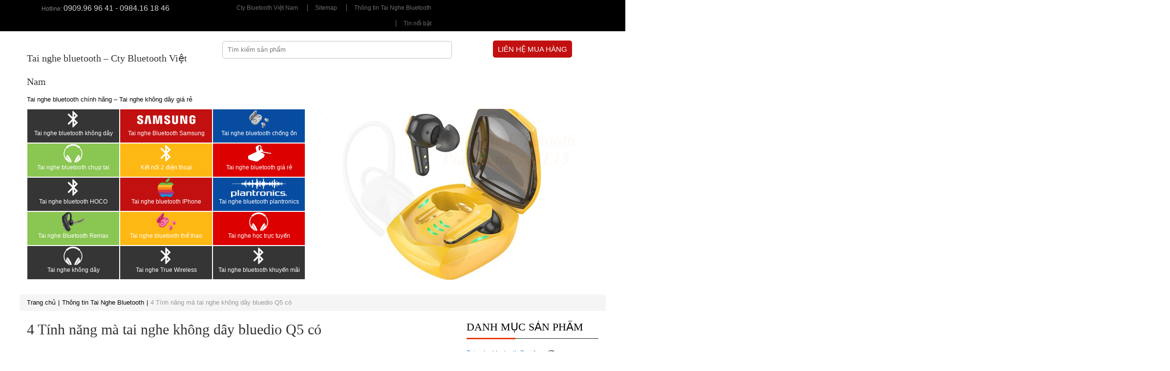

--- FILE ---
content_type: text/html; charset=UTF-8
request_url: https://thegioitainghe.vn/4-tinh-nang-ma-tai-nghe-khong-day-bluedio-q5-co/
body_size: 21226
content:
<!DOCTYPE html>
<html lang="vi">
<head>
	<meta charset="UTF-8" />
	<meta name="viewport" content="width=device-width, initial-scale=1.0">
	
	<link rel="profile" href="//gmpg.org/xfn/11" />
	
		<link rel="icon" href="https://thegioitainghe.vn/wp-content/uploads/2016/11/bluetooth.jpg" type="image/x-icon" />
		
	<link rel="stylesheet" type="text/css" media="all" href="https://thegioitainghe.vn/wp-content/themes/thegioiblutooth/bootstrap/css/bootstrap.css" />
	<link rel="stylesheet" type="text/css" media="all" href="https://thegioitainghe.vn/wp-content/themes/thegioiblutooth/style.css" />
	
	<meta name="google-site-verification" content="TPAWAzay-gM1mnc5K2bb8UFWQIxk4eVaxAlDncFkky4" />
	
	<!-- Google Tag Manager -->
	<script>(function(w,d,s,l,i){w[l]=w[l]||[];w[l].push({'gtm.start':
	new Date().getTime(),event:'gtm.js'});var f=d.getElementsByTagName(s)[0],
	j=d.createElement(s),dl=l!='dataLayer'?'&l='+l:'';j.async=true;j.src=
	'https://www.googletagmanager.com/gtm.js?id='+i+dl;f.parentNode.insertBefore(j,f);
	})(window,document,'script','dataLayer','GTM-MXQSHMV');</script>
	<!-- End Google Tag Manager -->
	
	<meta name='robots' content='index, follow, max-image-preview:large, max-snippet:-1, max-video-preview:-1' />

	<!-- This site is optimized with the Yoast SEO Premium plugin v22.3 (Yoast SEO v25.5) - https://yoast.com/wordpress/plugins/seo/ -->
	<title>4 Tính năng mà tai nghe không dây bluedio Q5 có mà bạn chưa biết</title>
	<meta name="description" content="Tai nghe không dây bluedio Q5 được thiết kế cho giải trí khá tốt, âm thanh stereo cân bằng hai bên tai cho bạn tiện dụng khi chơi thể thao, chống mồ hôi" />
	<link rel="canonical" href="https://thegioitainghe.vn/4-tinh-nang-ma-tai-nghe-khong-day-bluedio-q5-co/" />
	<meta property="og:locale" content="vi_VN" />
	<meta property="og:type" content="article" />
	<meta property="og:title" content="4 Tính năng mà tai nghe không dây bluedio Q5 có" />
	<meta property="og:description" content="Tai nghe không dây bluedio Q5 được thiết kế cho giải trí khá tốt, âm thanh stereo cân bằng hai bên tai cho bạn tiện dụng khi chơi thể thao, chống mồ hôi" />
	<meta property="og:url" content="https://thegioitainghe.vn/4-tinh-nang-ma-tai-nghe-khong-day-bluedio-q5-co/" />
	<meta property="og:site_name" content="Tai nghe bluetooth - Cty Bluetooth Việt Nam" />
	<meta property="article:published_time" content="2017-12-02T05:30:22+00:00" />
	<meta property="article:modified_time" content="2021-08-02T23:20:31+00:00" />
	<meta property="og:image" content="https://thegioitainghe.vn/wp-content/uploads/2017/12/tai-nghe-bluetooth-bluedio-q5.jpg" />
	<meta property="og:image:width" content="1001" />
	<meta property="og:image:height" content="1001" />
	<meta property="og:image:type" content="image/jpeg" />
	<meta name="author" content="quantrivien" />
	<meta name="twitter:label1" content="Được viết bởi" />
	<meta name="twitter:data1" content="quantrivien" />
	<meta name="twitter:label2" content="Ước tính thời gian đọc" />
	<meta name="twitter:data2" content="4 phút" />
	<script type="application/ld+json" class="yoast-schema-graph">{"@context":"https://schema.org","@graph":[{"@type":"Article","@id":"https://thegioitainghe.vn/4-tinh-nang-ma-tai-nghe-khong-day-bluedio-q5-co/#article","isPartOf":{"@id":"https://thegioitainghe.vn/4-tinh-nang-ma-tai-nghe-khong-day-bluedio-q5-co/"},"author":{"name":"quantrivien","@id":"https://thegioitainghe.vn/#/schema/person/1570de53ca8539e41a104247ba7a0acf"},"headline":"4 Tính năng mà tai nghe không dây bluedio Q5 có","datePublished":"2017-12-02T05:30:22+00:00","dateModified":"2021-08-02T23:20:31+00:00","mainEntityOfPage":{"@id":"https://thegioitainghe.vn/4-tinh-nang-ma-tai-nghe-khong-day-bluedio-q5-co/"},"wordCount":795,"commentCount":0,"publisher":{"@id":"https://thegioitainghe.vn/#organization"},"image":{"@id":"https://thegioitainghe.vn/4-tinh-nang-ma-tai-nghe-khong-day-bluedio-q5-co/#primaryimage"},"thumbnailUrl":"https://thegioitainghe.vn/wp-content/uploads/2017/12/tai-nghe-bluetooth-bluedio-q5.jpg","articleSection":["Thông tin Tai Nghe Bluetooth"],"inLanguage":"vi","potentialAction":[{"@type":"CommentAction","name":"Comment","target":["https://thegioitainghe.vn/4-tinh-nang-ma-tai-nghe-khong-day-bluedio-q5-co/#respond"]}]},{"@type":"WebPage","@id":"https://thegioitainghe.vn/4-tinh-nang-ma-tai-nghe-khong-day-bluedio-q5-co/","url":"https://thegioitainghe.vn/4-tinh-nang-ma-tai-nghe-khong-day-bluedio-q5-co/","name":"4 Tính năng mà tai nghe không dây bluedio Q5 có mà bạn chưa biết","isPartOf":{"@id":"https://thegioitainghe.vn/#website"},"primaryImageOfPage":{"@id":"https://thegioitainghe.vn/4-tinh-nang-ma-tai-nghe-khong-day-bluedio-q5-co/#primaryimage"},"image":{"@id":"https://thegioitainghe.vn/4-tinh-nang-ma-tai-nghe-khong-day-bluedio-q5-co/#primaryimage"},"thumbnailUrl":"https://thegioitainghe.vn/wp-content/uploads/2017/12/tai-nghe-bluetooth-bluedio-q5.jpg","datePublished":"2017-12-02T05:30:22+00:00","dateModified":"2021-08-02T23:20:31+00:00","description":"Tai nghe không dây bluedio Q5 được thiết kế cho giải trí khá tốt, âm thanh stereo cân bằng hai bên tai cho bạn tiện dụng khi chơi thể thao, chống mồ hôi","breadcrumb":{"@id":"https://thegioitainghe.vn/4-tinh-nang-ma-tai-nghe-khong-day-bluedio-q5-co/#breadcrumb"},"inLanguage":"vi","potentialAction":[{"@type":"ReadAction","target":["https://thegioitainghe.vn/4-tinh-nang-ma-tai-nghe-khong-day-bluedio-q5-co/"]}]},{"@type":"ImageObject","inLanguage":"vi","@id":"https://thegioitainghe.vn/4-tinh-nang-ma-tai-nghe-khong-day-bluedio-q5-co/#primaryimage","url":"https://thegioitainghe.vn/wp-content/uploads/2017/12/tai-nghe-bluetooth-bluedio-q5.jpg","contentUrl":"https://thegioitainghe.vn/wp-content/uploads/2017/12/tai-nghe-bluetooth-bluedio-q5.jpg","width":1001,"height":1001},{"@type":"BreadcrumbList","@id":"https://thegioitainghe.vn/4-tinh-nang-ma-tai-nghe-khong-day-bluedio-q5-co/#breadcrumb","itemListElement":[{"@type":"ListItem","position":1,"name":"Home","item":"https://thegioitainghe.vn/"},{"@type":"ListItem","position":2,"name":"4 Tính năng mà tai nghe không dây bluedio Q5 có"}]},{"@type":"WebSite","@id":"https://thegioitainghe.vn/#website","url":"https://thegioitainghe.vn/","name":"Công ty Bluetooth Việt Nam - Tai nghe bluetooth - Tai nghe không dây","description":"Tai nghe bluetooth chính hãng - Tai nghe không dây giá rẻ","publisher":{"@id":"https://thegioitainghe.vn/#organization"},"alternateName":"https://thegioitainghe.vn/","potentialAction":[{"@type":"SearchAction","target":{"@type":"EntryPoint","urlTemplate":"https://thegioitainghe.vn/?s={search_term_string}"},"query-input":{"@type":"PropertyValueSpecification","valueRequired":true,"valueName":"search_term_string"}}],"inLanguage":"vi"},{"@type":"Organization","@id":"https://thegioitainghe.vn/#organization","name":"Công ty Bluetooth Việt Nam","url":"https://thegioitainghe.vn/","logo":{"@type":"ImageObject","inLanguage":"vi","@id":"https://thegioitainghe.vn/#/schema/logo/image/","url":"https://thegioitainghe.vn/wp-content/uploads/2018/08/bluetooth-vn.png","contentUrl":"https://thegioitainghe.vn/wp-content/uploads/2018/08/bluetooth-vn.png","width":500,"height":500,"caption":"Công ty Bluetooth Việt Nam"},"image":{"@id":"https://thegioitainghe.vn/#/schema/logo/image/"}},{"@type":"Person","@id":"https://thegioitainghe.vn/#/schema/person/1570de53ca8539e41a104247ba7a0acf","name":"quantrivien","url":"https://thegioitainghe.vn/author/quantrivien/"}]}</script>
	<!-- / Yoast SEO Premium plugin. -->


<link rel="alternate" type="application/rss+xml" title="Dòng thông tin Tai nghe bluetooth - Cty Bluetooth Việt Nam &raquo;" href="https://thegioitainghe.vn/feed/" />
<link rel="alternate" type="application/rss+xml" title="Tai nghe bluetooth - Cty Bluetooth Việt Nam &raquo; Dòng bình luận" href="https://thegioitainghe.vn/comments/feed/" />
<link rel="alternate" type="application/rss+xml" title="Tai nghe bluetooth - Cty Bluetooth Việt Nam &raquo; 4 Tính năng mà tai nghe không dây bluedio Q5 có Dòng bình luận" href="https://thegioitainghe.vn/4-tinh-nang-ma-tai-nghe-khong-day-bluedio-q5-co/feed/" />
<link rel="alternate" title="oNhúng (JSON)" type="application/json+oembed" href="https://thegioitainghe.vn/wp-json/oembed/1.0/embed?url=https%3A%2F%2Fthegioitainghe.vn%2F4-tinh-nang-ma-tai-nghe-khong-day-bluedio-q5-co%2F" />
<link rel="alternate" title="oNhúng (XML)" type="text/xml+oembed" href="https://thegioitainghe.vn/wp-json/oembed/1.0/embed?url=https%3A%2F%2Fthegioitainghe.vn%2F4-tinh-nang-ma-tai-nghe-khong-day-bluedio-q5-co%2F&#038;format=xml" />
<style id='wp-img-auto-sizes-contain-inline-css' type='text/css'>
img:is([sizes=auto i],[sizes^="auto," i]){contain-intrinsic-size:3000px 1500px}
/*# sourceURL=wp-img-auto-sizes-contain-inline-css */
</style>
<style id='wp-block-library-inline-css' type='text/css'>
:root{--wp-block-synced-color:#7a00df;--wp-block-synced-color--rgb:122,0,223;--wp-bound-block-color:var(--wp-block-synced-color);--wp-editor-canvas-background:#ddd;--wp-admin-theme-color:#007cba;--wp-admin-theme-color--rgb:0,124,186;--wp-admin-theme-color-darker-10:#006ba1;--wp-admin-theme-color-darker-10--rgb:0,107,160.5;--wp-admin-theme-color-darker-20:#005a87;--wp-admin-theme-color-darker-20--rgb:0,90,135;--wp-admin-border-width-focus:2px}@media (min-resolution:192dpi){:root{--wp-admin-border-width-focus:1.5px}}.wp-element-button{cursor:pointer}:root .has-very-light-gray-background-color{background-color:#eee}:root .has-very-dark-gray-background-color{background-color:#313131}:root .has-very-light-gray-color{color:#eee}:root .has-very-dark-gray-color{color:#313131}:root .has-vivid-green-cyan-to-vivid-cyan-blue-gradient-background{background:linear-gradient(135deg,#00d084,#0693e3)}:root .has-purple-crush-gradient-background{background:linear-gradient(135deg,#34e2e4,#4721fb 50%,#ab1dfe)}:root .has-hazy-dawn-gradient-background{background:linear-gradient(135deg,#faaca8,#dad0ec)}:root .has-subdued-olive-gradient-background{background:linear-gradient(135deg,#fafae1,#67a671)}:root .has-atomic-cream-gradient-background{background:linear-gradient(135deg,#fdd79a,#004a59)}:root .has-nightshade-gradient-background{background:linear-gradient(135deg,#330968,#31cdcf)}:root .has-midnight-gradient-background{background:linear-gradient(135deg,#020381,#2874fc)}:root{--wp--preset--font-size--normal:16px;--wp--preset--font-size--huge:42px}.has-regular-font-size{font-size:1em}.has-larger-font-size{font-size:2.625em}.has-normal-font-size{font-size:var(--wp--preset--font-size--normal)}.has-huge-font-size{font-size:var(--wp--preset--font-size--huge)}.has-text-align-center{text-align:center}.has-text-align-left{text-align:left}.has-text-align-right{text-align:right}.has-fit-text{white-space:nowrap!important}#end-resizable-editor-section{display:none}.aligncenter{clear:both}.items-justified-left{justify-content:flex-start}.items-justified-center{justify-content:center}.items-justified-right{justify-content:flex-end}.items-justified-space-between{justify-content:space-between}.screen-reader-text{border:0;clip-path:inset(50%);height:1px;margin:-1px;overflow:hidden;padding:0;position:absolute;width:1px;word-wrap:normal!important}.screen-reader-text:focus{background-color:#ddd;clip-path:none;color:#444;display:block;font-size:1em;height:auto;left:5px;line-height:normal;padding:15px 23px 14px;text-decoration:none;top:5px;width:auto;z-index:100000}html :where(.has-border-color){border-style:solid}html :where([style*=border-top-color]){border-top-style:solid}html :where([style*=border-right-color]){border-right-style:solid}html :where([style*=border-bottom-color]){border-bottom-style:solid}html :where([style*=border-left-color]){border-left-style:solid}html :where([style*=border-width]){border-style:solid}html :where([style*=border-top-width]){border-top-style:solid}html :where([style*=border-right-width]){border-right-style:solid}html :where([style*=border-bottom-width]){border-bottom-style:solid}html :where([style*=border-left-width]){border-left-style:solid}html :where(img[class*=wp-image-]){height:auto;max-width:100%}:where(figure){margin:0 0 1em}html :where(.is-position-sticky){--wp-admin--admin-bar--position-offset:var(--wp-admin--admin-bar--height,0px)}@media screen and (max-width:600px){html :where(.is-position-sticky){--wp-admin--admin-bar--position-offset:0px}}
/*wp_block_styles_on_demand_placeholder:696830f667be7*/
/*# sourceURL=wp-block-library-inline-css */
</style>
<style id='classic-theme-styles-inline-css' type='text/css'>
/*! This file is auto-generated */
.wp-block-button__link{color:#fff;background-color:#32373c;border-radius:9999px;box-shadow:none;text-decoration:none;padding:calc(.667em + 2px) calc(1.333em + 2px);font-size:1.125em}.wp-block-file__button{background:#32373c;color:#fff;text-decoration:none}
/*# sourceURL=/wp-includes/css/classic-themes.min.css */
</style>
<link rel='stylesheet' id='kk-star-ratings-css' href='https://thegioitainghe.vn/wp-content/plugins/kk-star-ratings/src/core/public/css/kk-star-ratings.min.css?ver=5.4.10.3' type='text/css' media='all' />
<link rel='stylesheet' id='toc-screen-css' href='https://thegioitainghe.vn/wp-content/plugins/table-of-contents-plus/screen.min.css?ver=2411.1' type='text/css' media='all' />
<style id='toc-screen-inline-css' type='text/css'>
div#toc_container {width: 66%;}
/*# sourceURL=toc-screen-inline-css */
</style>
<link rel='stylesheet' id='woocommerce-layout-css' href='https://thegioitainghe.vn/wp-content/plugins/woocommerce/assets/css/woocommerce-layout.css?ver=10.0.5' type='text/css' media='all' />
<link rel='stylesheet' id='woocommerce-smallscreen-css' href='https://thegioitainghe.vn/wp-content/plugins/woocommerce/assets/css/woocommerce-smallscreen.css?ver=10.0.5' type='text/css' media='only screen and (max-width: 768px)' />
<link rel='stylesheet' id='woocommerce-general-css' href='https://thegioitainghe.vn/wp-content/plugins/woocommerce/assets/css/woocommerce.css?ver=10.0.5' type='text/css' media='all' />
<style id='woocommerce-inline-inline-css' type='text/css'>
.woocommerce form .form-row .required { visibility: visible; }
/*# sourceURL=woocommerce-inline-inline-css */
</style>
<link rel='stylesheet' id='brands-styles-css' href='https://thegioitainghe.vn/wp-content/plugins/woocommerce/assets/css/brands.css?ver=10.0.5' type='text/css' media='all' />
<script type="text/javascript" src="https://thegioitainghe.vn/wp-includes/js/jquery/jquery.min.js?ver=3.7.1" id="jquery-core-js"></script>
<script type="text/javascript" src="https://thegioitainghe.vn/wp-includes/js/jquery/jquery-migrate.min.js?ver=3.4.1" id="jquery-migrate-js"></script>
<script type="text/javascript" src="https://thegioitainghe.vn/wp-content/plugins/woocommerce/assets/js/jquery-blockui/jquery.blockUI.min.js?ver=2.7.0-wc.10.0.5" id="jquery-blockui-js" defer="defer" data-wp-strategy="defer"></script>
<script type="text/javascript" src="https://thegioitainghe.vn/wp-content/plugins/woocommerce/assets/js/js-cookie/js.cookie.min.js?ver=2.1.4-wc.10.0.5" id="js-cookie-js" defer="defer" data-wp-strategy="defer"></script>
<script type="text/javascript" id="woocommerce-js-extra">
/* <![CDATA[ */
var woocommerce_params = {"ajax_url":"/wp-admin/admin-ajax.php","wc_ajax_url":"/?wc-ajax=%%endpoint%%","i18n_password_show":"Hi\u1ec3n th\u1ecb m\u1eadt kh\u1ea9u","i18n_password_hide":"\u1ea8n m\u1eadt kh\u1ea9u"};
//# sourceURL=woocommerce-js-extra
/* ]]> */
</script>
<script type="text/javascript" src="https://thegioitainghe.vn/wp-content/plugins/woocommerce/assets/js/frontend/woocommerce.min.js?ver=10.0.5" id="woocommerce-js" defer="defer" data-wp-strategy="defer"></script>
<link rel="https://api.w.org/" href="https://thegioitainghe.vn/wp-json/" /><link rel="alternate" title="JSON" type="application/json" href="https://thegioitainghe.vn/wp-json/wp/v2/posts/4406" /><link rel="EditURI" type="application/rsd+xml" title="RSD" href="https://thegioitainghe.vn/xmlrpc.php?rsd" />
<meta name="generator" content="WordPress 6.9" />
<meta name="generator" content="WooCommerce 10.0.5" />
<link rel='shortlink' href='https://thegioitainghe.vn/?p=4406' />
<script>
 var system_folder = 'https://thegioitainghe.vn/wp-content/themes/creativeframework/admin/data_management/',
	 CHILD_URL ='https://thegioitainghe.vn/wp-content/themes/thegioiblutooth',
	 PARENT_URL = 'https://thegioitainghe.vn/wp-content/themes/creativeframework', 
	 CURRENT_THEME = 'thegioibluetooth'</script>
<style type='text/css'>

</style>	<noscript><style>.woocommerce-product-gallery{ opacity: 1 !important; }</style></noscript>
	
<style type='text/css'>
h1 { font: normal 30px/35px "Times New Roman", Times, serif;  color:#333333; }
h2 { font: normal 22px/26px "Times New Roman", Times, serif;  color:#333333; }
h3 { font: normal 18px/22px "Times New Roman", Times, serif;  color:#333333; }
h4 { font: normal 14px/20px "Times New Roman", Times, serif;  color:#333333; }
h5 { font: normal 12px/18px "Times New Roman", Times, serif;  color:#333333; }
h6 { font: normal 12px/18px "Times New Roman", Times, serif;  color:#333333; }
body { font-weight: normal;}
.logo_h__txt, .logo_link { font: normal 40px/48px "Times New Roman", Times, serif;  color:#dd3333; }
.nav.footer-nav a { font: normal 12px/18px "Times New Roman", Times, serif;  color:#0088CC; }
</style>
<link rel="icon" href="https://thegioitainghe.vn/wp-content/uploads/2018/02/cropped-11111-180-150-32x32.png" sizes="32x32" />
<link rel="icon" href="https://thegioitainghe.vn/wp-content/uploads/2018/02/cropped-11111-180-150-192x192.png" sizes="192x192" />
<link rel="apple-touch-icon" href="https://thegioitainghe.vn/wp-content/uploads/2018/02/cropped-11111-180-150-180x180.png" />
<meta name="msapplication-TileImage" content="https://thegioitainghe.vn/wp-content/uploads/2018/02/cropped-11111-180-150-270x270.png" />
		<style type="text/css" id="wp-custom-css">
			div[id^='attachment_'] {
    max-width:100%; 
}
.title_widget:after { content: ''; position: absolute; width: 100px; border-bottom: 3px solid #eb3c04; left: 0; bottom: -2px; }
.title_widget { clear: both; text-align: left; padding-bottom: 10px; margin-bottom: 10px; border-bottom: 1px solid #1f1f1f; position: relative; }
.title_widget span{ font-family: 'Open Sans'; font-size: 22px; text-transform: uppercase; color: #000; }.title_widget:after { content: ''; position: absolute; width: 100px; border-bottom: 3px solid #eb3c04; left: 0; bottom: -2px; }.post_wrapper .post_content p{text-align: justify;}
		</style>
		</head>

<body class="wp-singular post-template-default single single-post postid-4406 single-format-standard wp-theme-creativeframework wp-child-theme-thegioiblutooth theme-creativeframework woocommerce-no-js metaslider-plugin cat-1-id">
	<!-- Google Tag Manager (noscript) -->
	<noscript>
		<iframe src="https://www.googletagmanager.com/ns.html?id=GTM-MXQSHMV" height="0" width="0" style="display:none;visibility:hidden"></iframe>
	</noscript>
	<!-- End Google Tag Manager (noscript) -->

	<div id="motopress-main" class="main-holder">
		<!--Begin #motopress-main-->
		<header class="motopress-wrapper header">
			<div class="container">
					<div class="top_header">
		<div class="row">
			<div class="col-xs-12 col-sm-5">
				<div class="hotline">
					Hotline: <span>0909.96 96 41 - 0984.16 18 46</span>
				</div>
			</div>
			<div class="col-xs-6 col-sm-7 hidden-xs">
				<div class="top_menu">
					  
		<nav class="nav top-nav">
			<ul id="menu-top-menu" class="menu"><li id="menu-item-1392" class="menu-item menu-item-type-post_type menu-item-object-page menu-item-1392"><a href="https://thegioitainghe.vn/gioi-thieu/">Cty Bluetooth Việt Nam</a></li>
<li id="menu-item-1678" class="menu-item menu-item-type-post_type menu-item-object-page menu-item-1678"><a href="https://thegioitainghe.vn/site-map/">Sitemap</a></li>
<li id="menu-item-13303" class="menu-item menu-item-type-taxonomy menu-item-object-category current-post-ancestor current-menu-parent current-post-parent menu-item-13303"><a href="https://thegioitainghe.vn/tin-tuc/">Thông tin Tai Nghe Bluetooth</a></li>
<li id="menu-item-13305" class="menu-item menu-item-type-taxonomy menu-item-object-category menu-item-13305"><a href="https://thegioitainghe.vn/tin-noi-bat/">Tin nổi bật</a></li>
</ul>		</nav>
					</div>
			</div>
		</div>
	</div>
	<div class="center_header">
		<div class="row">
			 <div class="col-xs-7 col-sm-4">
				<div class="logo">
					<!-- BEGIN LOGO -->
<div class="logo text-left">
									<h2 class="logo_h logo_h__txt"><a href="https://thegioitainghe.vn/" title="Tai nghe bluetooth chính hãng &#8211; Tai nghe không dây giá rẻ" class="logo_link">Tai nghe bluetooth &#8211; Cty Bluetooth Việt Nam</a></h2>
						<p class="logo_tagline">Tai nghe bluetooth chính hãng &#8211; Tai nghe không dây giá rẻ</p><!-- Site Tagline -->
	</div>
<!-- END LOGO -->				</div>
			</div>
			<div class="col-xs-4 col-sm-5 "> <!-- can thi cho vao de an mobile searchcenter hidden-xs -->
				<div class="search_header">
					<form action="https://thegioitainghe.vn/" method="get">
						<input type="hidden" name="post_type" value="product" placeholde="Từ khóa" />
						<input type="text" name="s" value="" placeholder="Tìm kiếm sản phẩm"/>
						<input type="submit" />
					</form>
				</div>
			</div>
			<div class="col-xs-5 col-sm-3">
				<div class="lienhe_top">
	                <a href="/lien-he">
	                	Liên hệ mua hàng
	                </a>
	            </div>
			</div>
		</div>
	</div>
</div>

			</div>
			<div class="top_home_content">
				<div class="container">
					<div class="row">				
						<div class="col-xs-12 col-sm-12 col-md-6"><div id="creativecate-3" class="visible-all-devices col-xs-12 col-sm-12  list-dm "><ul class='cate-list unstyled row'>

             <li class="list_item_1 col-xs-12 col-sm-6 col-md-4 ">
                    
                        <figure class="featured-thumbnail thumbnail">
                          <div class="images_product">
                                                    <a href="https://thegioitainghe.vn/tai-nghe-bluetooth-khong-day/" title="Tai nghe bluetooth không dây">
                                                        <img src="https://thegioitainghe.vn/wp-content/uploads/2024/07/bluetooth_khong-day.png" width="99" height="" title="Tai nghe bluetooth không dây" alt="Tai nghe bluetooth không dây" />
                                                                                        </a>
                                <div class="cate_list_title">
                                      <a class="cate-title" href="https://thegioitainghe.vn/tai-nghe-bluetooth-khong-day/" rel="bookmark" title="Tai nghe bluetooth không dây">
                                          Tai nghe bluetooth không dây                                                                                </a>
                                  </div>
                            </div>
                                                        <!------------------------>
                            <div class="mark">
                                                                <div class="cate_list_title">
                                      <a class="cate-title" href="https://thegioitainghe.vn/tai-nghe-bluetooth-khong-day/" rel="bookmark" title="Tai nghe bluetooth không dây">
                                          Tai nghe bluetooth không dây                                                                                </a>
                                  </div>
                                                            <!-------->
                                                          </div>
                            </figure>
                                                <!------------>
                    </li> <li class="list_item_2 col-xs-12 col-sm-6 col-md-4 ">
                    
                        <figure class="featured-thumbnail thumbnail">
                          <div class="images_product">
                                                    <a href="https://thegioitainghe.vn/tai-nghe-bluetooth-samsung/" title="Tai nghe Bluetooth Samsung">
                                                        <img src="https://thegioitainghe.vn/wp-content/uploads/2018/02/SAMSUNG-1.png" width="99" height="" title="Tai nghe Bluetooth Samsung" alt="Tai nghe Bluetooth Samsung" />
                                                                                        </a>
                                <div class="cate_list_title">
                                      <a class="cate-title" href="https://thegioitainghe.vn/tai-nghe-bluetooth-samsung/" rel="bookmark" title="Tai nghe Bluetooth Samsung">
                                          Tai nghe Bluetooth Samsung                                                                                </a>
                                  </div>
                            </div>
                                                        <!------------------------>
                            <div class="mark">
                                                                <div class="cate_list_title">
                                      <a class="cate-title" href="https://thegioitainghe.vn/tai-nghe-bluetooth-samsung/" rel="bookmark" title="Tai nghe Bluetooth Samsung">
                                          Tai nghe Bluetooth Samsung                                                                                </a>
                                  </div>
                                                            <!-------->
                                                          </div>
                            </figure>
                                                <!------------>
                    </li> <li class="list_item_3 col-xs-12 col-sm-6 col-md-4 ">
                    
                        <figure class="featured-thumbnail thumbnail">
                          <div class="images_product">
                                                    <a href="https://thegioitainghe.vn/tai-nghe-bluetooth-chong-on/" title="Tai nghe bluetooth chống ồn">
                                                        <img src="http://thegioitainghe.vn/wp-content/uploads/2018/02/tai-nghe-bluetooth-khong-day.png" width="99" height="" title="Tai nghe bluetooth chống ồn" alt="Tai nghe bluetooth chống ồn" />
                                                                                        </a>
                                <div class="cate_list_title">
                                      <a class="cate-title" href="https://thegioitainghe.vn/tai-nghe-bluetooth-chong-on/" rel="bookmark" title="Tai nghe bluetooth chống ồn">
                                          Tai nghe bluetooth chống ồn                                                                                </a>
                                  </div>
                            </div>
                                                        <!------------------------>
                            <div class="mark">
                                                                <div class="cate_list_title">
                                      <a class="cate-title" href="https://thegioitainghe.vn/tai-nghe-bluetooth-chong-on/" rel="bookmark" title="Tai nghe bluetooth chống ồn">
                                          Tai nghe bluetooth chống ồn                                                                                </a>
                                  </div>
                                                            <!-------->
                                                          </div>
                            </figure>
                                                <!------------>
                    </li> <li class="list_item_4 col-xs-12 col-sm-6 col-md-4 ">
                    
                        <figure class="featured-thumbnail thumbnail">
                          <div class="images_product">
                                                    <a href="https://thegioitainghe.vn/tai-nghe-bluetooth-chup-tai/" title="Tai nghe bluetooth chụp tai">
                                                        <img src="https://thegioitainghe.vn/wp-content/uploads/2024/07/tai-nghe-bluetooth-chup-tai.png" width="99" height="" title="Tai nghe bluetooth chụp tai" alt="Tai nghe bluetooth chụp tai" />
                                                                                        </a>
                                <div class="cate_list_title">
                                      <a class="cate-title" href="https://thegioitainghe.vn/tai-nghe-bluetooth-chup-tai/" rel="bookmark" title="Tai nghe bluetooth chụp tai">
                                          Tai nghe bluetooth chụp tai                                                                                </a>
                                  </div>
                            </div>
                                                        <!------------------------>
                            <div class="mark">
                                                                <div class="cate_list_title">
                                      <a class="cate-title" href="https://thegioitainghe.vn/tai-nghe-bluetooth-chup-tai/" rel="bookmark" title="Tai nghe bluetooth chụp tai">
                                          Tai nghe bluetooth chụp tai                                                                                </a>
                                  </div>
                                                            <!-------->
                                                          </div>
                            </figure>
                                                <!------------>
                    </li> <li class="list_item_5 col-xs-12 col-sm-6 col-md-4 ">
                    
                        <figure class="featured-thumbnail thumbnail">
                          <div class="images_product">
                                                    <a href="https://thegioitainghe.vn/ket-noi-2-dien-thoai/" title="Kết nối 2 điện thoại">
                                                        <img src="https://thegioitainghe.vn/wp-content/uploads/2018/01/bluetooth_white_192x192-e1515136115700.png" width="99" height="" title="Kết nối 2 điện thoại" alt="Kết nối 2 điện thoại" />
                                                                                        </a>
                                <div class="cate_list_title">
                                      <a class="cate-title" href="https://thegioitainghe.vn/ket-noi-2-dien-thoai/" rel="bookmark" title="Kết nối 2 điện thoại">
                                          Kết nối 2 điện thoại                                                                                </a>
                                  </div>
                            </div>
                                                        <!------------------------>
                            <div class="mark">
                                                                <div class="cate_list_title">
                                      <a class="cate-title" href="https://thegioitainghe.vn/ket-noi-2-dien-thoai/" rel="bookmark" title="Kết nối 2 điện thoại">
                                          Kết nối 2 điện thoại                                                                                </a>
                                  </div>
                                                            <!-------->
                                                          </div>
                            </figure>
                                                <!------------>
                    </li> <li class="list_item_6 col-xs-12 col-sm-6 col-md-4 ">
                    
                        <figure class="featured-thumbnail thumbnail">
                          <div class="images_product">
                                                    <a href="https://thegioitainghe.vn/tai-nghe-bluetooth-gia-re/" title="Tai nghe bluetooth giá rẻ">
                                                        <img src="https://thegioitainghe.vn/wp-content/uploads/2018/02/PNG-983.png" width="99" height="" title="Tai nghe bluetooth giá rẻ" alt="Tai nghe bluetooth giá rẻ" />
                                                                                        </a>
                                <div class="cate_list_title">
                                      <a class="cate-title" href="https://thegioitainghe.vn/tai-nghe-bluetooth-gia-re/" rel="bookmark" title="Tai nghe bluetooth giá rẻ">
                                          Tai nghe bluetooth giá rẻ                                                                                </a>
                                  </div>
                            </div>
                                                        <!------------------------>
                            <div class="mark">
                                                                <div class="cate_list_title">
                                      <a class="cate-title" href="https://thegioitainghe.vn/tai-nghe-bluetooth-gia-re/" rel="bookmark" title="Tai nghe bluetooth giá rẻ">
                                          Tai nghe bluetooth giá rẻ                                                                                </a>
                                  </div>
                                                            <!-------->
                                                          </div>
                            </figure>
                                                <!------------>
                    </li> <li class="list_item_7 col-xs-12 col-sm-6 col-md-4 ">
                    
                        <figure class="featured-thumbnail thumbnail">
                          <div class="images_product">
                                                    <a href="https://thegioitainghe.vn/tai-nghe-bluetooth-hoco/" title="Tai nghe bluetooth HOCO">
                                                        <img src="https://thegioitainghe.vn/wp-content/uploads/2024/07/bluetooth_khong-day.png" width="99" height="" title="Tai nghe bluetooth HOCO" alt="Tai nghe bluetooth HOCO" />
                                                                                        </a>
                                <div class="cate_list_title">
                                      <a class="cate-title" href="https://thegioitainghe.vn/tai-nghe-bluetooth-hoco/" rel="bookmark" title="Tai nghe bluetooth HOCO">
                                          Tai nghe bluetooth HOCO                                                                                </a>
                                  </div>
                            </div>
                                                        <!------------------------>
                            <div class="mark">
                                                                <div class="cate_list_title">
                                      <a class="cate-title" href="https://thegioitainghe.vn/tai-nghe-bluetooth-hoco/" rel="bookmark" title="Tai nghe bluetooth HOCO">
                                          Tai nghe bluetooth HOCO                                                                                </a>
                                  </div>
                                                            <!-------->
                                                          </div>
                            </figure>
                                                <!------------>
                    </li> <li class="list_item_8 col-xs-12 col-sm-6 col-md-4 ">
                    
                        <figure class="featured-thumbnail thumbnail">
                          <div class="images_product">
                                                    <a href="https://thegioitainghe.vn/tai-nghe-bluetooth-iphone/" title="Tai nghe bluetooth IPhone">
                                                        <img src="https://thegioitainghe.vn/wp-content/uploads/2018/02/LOGO-IPHONE.png" width="99" height="" title="Tai nghe bluetooth IPhone" alt="Tai nghe bluetooth IPhone" />
                                                                                        </a>
                                <div class="cate_list_title">
                                      <a class="cate-title" href="https://thegioitainghe.vn/tai-nghe-bluetooth-iphone/" rel="bookmark" title="Tai nghe bluetooth IPhone">
                                          Tai nghe bluetooth IPhone                                                                                </a>
                                  </div>
                            </div>
                                                        <!------------------------>
                            <div class="mark">
                                                                <div class="cate_list_title">
                                      <a class="cate-title" href="https://thegioitainghe.vn/tai-nghe-bluetooth-iphone/" rel="bookmark" title="Tai nghe bluetooth IPhone">
                                          Tai nghe bluetooth IPhone                                                                                </a>
                                  </div>
                                                            <!-------->
                                                          </div>
                            </figure>
                                                <!------------>
                    </li> <li class="list_item_9 col-xs-12 col-sm-6 col-md-4 ">
                    
                        <figure class="featured-thumbnail thumbnail">
                          <div class="images_product">
                                                    <a href="https://thegioitainghe.vn/bluetooth-my-plantronics/" title="Tai nghe bluetooth plantronics">
                                                        <img src="https://thegioitainghe.vn/wp-content/uploads/2018/01/tai-nghe-Plantronics.png" width="99" height="" title="Tai nghe bluetooth plantronics" alt="Tai nghe bluetooth plantronics" />
                                                                                        </a>
                                <div class="cate_list_title">
                                      <a class="cate-title" href="https://thegioitainghe.vn/bluetooth-my-plantronics/" rel="bookmark" title="Tai nghe bluetooth plantronics">
                                          Tai nghe bluetooth plantronics                                                                                </a>
                                  </div>
                            </div>
                                                        <!------------------------>
                            <div class="mark">
                                                                <div class="cate_list_title">
                                      <a class="cate-title" href="https://thegioitainghe.vn/bluetooth-my-plantronics/" rel="bookmark" title="Tai nghe bluetooth plantronics">
                                          Tai nghe bluetooth plantronics                                                                                </a>
                                  </div>
                                                            <!-------->
                                                          </div>
                            </figure>
                                                <!------------>
                    </li> <li class="list_item_10 col-xs-12 col-sm-6 col-md-4 ">
                    
                        <figure class="featured-thumbnail thumbnail">
                          <div class="images_product">
                                                    <a href="https://thegioitainghe.vn/tai-nghe-bluetooth-remax/" title="Tai nghe Bluetooth Remax">
                                                        <img src="https://thegioitainghe.vn/wp-content/uploads/2018/02/01.png" width="99" height="" title="Tai nghe Bluetooth Remax" alt="Tai nghe Bluetooth Remax" />
                                                                                        </a>
                                <div class="cate_list_title">
                                      <a class="cate-title" href="https://thegioitainghe.vn/tai-nghe-bluetooth-remax/" rel="bookmark" title="Tai nghe Bluetooth Remax">
                                          Tai nghe Bluetooth Remax                                                                                </a>
                                  </div>
                            </div>
                                                        <!------------------------>
                            <div class="mark">
                                                                <div class="cate_list_title">
                                      <a class="cate-title" href="https://thegioitainghe.vn/tai-nghe-bluetooth-remax/" rel="bookmark" title="Tai nghe Bluetooth Remax">
                                          Tai nghe Bluetooth Remax                                                                                </a>
                                  </div>
                                                            <!-------->
                                                          </div>
                            </figure>
                                                <!------------>
                    </li> <li class="list_item_11 col-xs-12 col-sm-6 col-md-4 ">
                    
                        <figure class="featured-thumbnail thumbnail">
                          <div class="images_product">
                                                    <a href="https://thegioitainghe.vn/tai-nghe-bluetooth-the-thao/" title="Tai nghe bluetooth thể thao">
                                                        <img src="https://thegioitainghe.vn/wp-content/uploads/2024/07/bluetooth-sieu-nho.png" width="99" height="" title="Tai nghe bluetooth thể thao" alt="Tai nghe bluetooth thể thao" />
                                                                                        </a>
                                <div class="cate_list_title">
                                      <a class="cate-title" href="https://thegioitainghe.vn/tai-nghe-bluetooth-the-thao/" rel="bookmark" title="Tai nghe bluetooth thể thao">
                                          Tai nghe bluetooth thể thao                                                                                </a>
                                  </div>
                            </div>
                                                        <!------------------------>
                            <div class="mark">
                                                                <div class="cate_list_title">
                                      <a class="cate-title" href="https://thegioitainghe.vn/tai-nghe-bluetooth-the-thao/" rel="bookmark" title="Tai nghe bluetooth thể thao">
                                          Tai nghe bluetooth thể thao                                                                                </a>
                                  </div>
                                                            <!-------->
                                                          </div>
                            </figure>
                                                <!------------>
                    </li> <li class="list_item_12 col-xs-12 col-sm-6 col-md-4 ">
                    
                        <figure class="featured-thumbnail thumbnail">
                          <div class="images_product">
                                                    <a href="https://thegioitainghe.vn/tai-nghe-hoc-truc-tuyen/" title="Tai nghe học trực tuyến">
                                                        <img src="https://thegioitainghe.vn/wp-content/uploads/2024/07/tai-nghe-bluetooth-chup-tai.png" width="99" height="" title="Tai nghe học trực tuyến" alt="Tai nghe học trực tuyến" />
                                                                                        </a>
                                <div class="cate_list_title">
                                      <a class="cate-title" href="https://thegioitainghe.vn/tai-nghe-hoc-truc-tuyen/" rel="bookmark" title="Tai nghe học trực tuyến">
                                          Tai nghe học trực tuyến                                                                                </a>
                                  </div>
                            </div>
                                                        <!------------------------>
                            <div class="mark">
                                                                <div class="cate_list_title">
                                      <a class="cate-title" href="https://thegioitainghe.vn/tai-nghe-hoc-truc-tuyen/" rel="bookmark" title="Tai nghe học trực tuyến">
                                          Tai nghe học trực tuyến                                                                                </a>
                                  </div>
                                                            <!-------->
                                                          </div>
                            </figure>
                                                <!------------>
                    </li> <li class="list_item_13 col-xs-12 col-sm-6 col-md-4 ">
                    
                        <figure class="featured-thumbnail thumbnail">
                          <div class="images_product">
                                                    <a href="https://thegioitainghe.vn/tai-nghe-khong-day/" title="Tai nghe không dây">
                                                        <img src="https://thegioitainghe.vn/wp-content/uploads/2018/01/iconheadphone.png" width="99" height="" title="Tai nghe không dây" alt="Tai nghe không dây" />
                                                                                        </a>
                                <div class="cate_list_title">
                                      <a class="cate-title" href="https://thegioitainghe.vn/tai-nghe-khong-day/" rel="bookmark" title="Tai nghe không dây">
                                          Tai nghe không dây                                                                                </a>
                                  </div>
                            </div>
                                                        <!------------------------>
                            <div class="mark">
                                                                <div class="cate_list_title">
                                      <a class="cate-title" href="https://thegioitainghe.vn/tai-nghe-khong-day/" rel="bookmark" title="Tai nghe không dây">
                                          Tai nghe không dây                                                                                </a>
                                  </div>
                                                            <!-------->
                                                          </div>
                            </figure>
                                                <!------------>
                    </li> <li class="list_item_14 col-xs-12 col-sm-6 col-md-4 ">
                    
                        <figure class="featured-thumbnail thumbnail">
                          <div class="images_product">
                                                    <a href="https://thegioitainghe.vn/tai-nghe-true-wireless/" title="Tai nghe True Wireless">
                                                        <img src="https://thegioitainghe.vn/wp-content/uploads/2024/07/bluetooth_khong-day.png" width="99" height="" title="Tai nghe True Wireless" alt="Tai nghe True Wireless" />
                                                                                        </a>
                                <div class="cate_list_title">
                                      <a class="cate-title" href="https://thegioitainghe.vn/tai-nghe-true-wireless/" rel="bookmark" title="Tai nghe True Wireless">
                                          Tai nghe True Wireless                                                                                </a>
                                  </div>
                            </div>
                                                        <!------------------------>
                            <div class="mark">
                                                                <div class="cate_list_title">
                                      <a class="cate-title" href="https://thegioitainghe.vn/tai-nghe-true-wireless/" rel="bookmark" title="Tai nghe True Wireless">
                                          Tai nghe True Wireless                                                                                </a>
                                  </div>
                                                            <!-------->
                                                          </div>
                            </figure>
                                                <!------------>
                    </li> <li class="list_item_15 col-xs-12 col-sm-6 col-md-4 ">
                    
                        <figure class="featured-thumbnail thumbnail">
                          <div class="images_product">
                                                    <a href="https://thegioitainghe.vn/san-pham-khuyen-mai/" title="Tai nghe bluetooth khuyến mãi">
                                                        <img src="https://thegioitainghe.vn/wp-content/uploads/2024/07/bluetooth_khong-day.png" width="99" height="" title="Tai nghe bluetooth khuyến mãi" alt="Tai nghe bluetooth khuyến mãi" />
                                                                                        </a>
                                <div class="cate_list_title">
                                      <a class="cate-title" href="https://thegioitainghe.vn/san-pham-khuyen-mai/" rel="bookmark" title="Tai nghe bluetooth khuyến mãi">
                                          Tai nghe bluetooth khuyến mãi                                                                                </a>
                                  </div>
                            </div>
                                                        <!------------------------>
                            <div class="mark">
                                                                <div class="cate_list_title">
                                      <a class="cate-title" href="https://thegioitainghe.vn/san-pham-khuyen-mai/" rel="bookmark" title="Tai nghe bluetooth khuyến mãi">
                                          Tai nghe bluetooth khuyến mãi                                                                                </a>
                                  </div>
                                                            <!-------->
                                                          </div>
                            </figure>
                                                <!------------>
                    </li>        </ul>
        	</div></div>
						<div class="col-xs-12 col-sm-12 col-md-6"><div id="metaslider_widget-2"><div id="metaslider-id-27" style="max-width: 570px;" class="ml-slider-3-104-0 metaslider metaslider-flex metaslider-27 ml-slider ms-theme-default nav-hidden" role="region" aria-label="Slidehome" data-height="350" data-width="570">
    <div id="metaslider_container_27">
        <div id="metaslider_27">
            <ul class='slides'>
                <li style="display: block; width: 100%;" class="slide-11617 ms-image " aria-roledescription="slide" data-date="2022-01-27 17:48:47" data-filename="plantronics-ml15.jpg" data-slide-type="image"><img src="https://thegioitainghe.vn/wp-content/uploads/2024/07/plantronics-ml15.jpg" height="350" width="570" alt="" class="slider-27 slide-11617 msDefaultImage" title="plantronics-ml15" /></li>
                <li style="display: none; width: 100%;" class="slide-13538 ms-image " aria-roledescription="slide" data-date="2024-07-09 17:12:53" data-filename="tai-nghe-bluetooth-hoco-570x350.jpg" data-slide-type="image"><img src="https://thegioitainghe.vn/wp-content/uploads/2024/07/tai-nghe-bluetooth-hoco-570x350.jpg" height="350" width="570" alt="" class="slider-27 slide-13538 msDefaultImage" title="tai-nghe-bluetooth-hoco" /></li>
            </ul>
        </div>
        
    </div>
</div></div></div>
					</div>
				</div>
			</div>
		</header>
<div class="motopress-wrapper content-holder clearfix">
	<div class="container">
		<div class="row">
			
			<!-- BEGIN BREADCRUMBS-->
			<div xmlns:v="http://rdf.data-vocabulary.org/#" class="breadcrumb breadcrumb__t"><span typeof="v:Breadcrumb"><a rel="v:url" property="v:title" href="https://thegioitainghe.vn">Trang chủ</a></span><span typeof="v:Breadcrumb" class="divider"></span><span typeof="v:Breadcrumb"><a href="https://thegioitainghe.vn/tin-tuc/">Thông tin Tai Nghe Bluetooth</a></span><span typeof="v:Breadcrumb" class="divider"></span><span typeof="v:Breadcru<span typeof="v:Breadcrumb" class="active">4 Tính năng mà tai nghe không dây bluedio Q5 có</span></div>			<!-- END BREADCRUMBS -->
				<div class="col-xs-12 col-md-9 main-content" id="main-content">
				<section class="title-section">
	<h1 class="title-header">
					4 Tính năng mà tai nghe không dây bluedio Q5 có	</h1>
</section><!-- .title-section -->
				<div class="content-post">
					<!-- .share-buttons -->

		<!-- Facebook Like Button -->
		<script>(function(d, s, id) {
			var js, fjs = d.getElementsByTagName(s)[0];
				if (d.getElementById(id)) {return;}
				js = d.createElement(s); js.id = id;
				js.src = "//connect.facebook.net/en_US/all.js#xfbml=1";
				fjs.parentNode.insertBefore(js, fjs);
			}(document, 'script', 'facebook-jssdk'));
		</script>
		<ul class="share-buttons unstyled clearfix">
			<li class="facebook">
				<div id="fb-root"></div><div class="fb-like" data-href="https://thegioitainghe.vn/4-tinh-nang-ma-tai-nghe-khong-day-bluedio-q5-co/" data-send="false" data-layout="button_count" data-width="100" data-show-faces="false" data-font="arial"></div>
			</li>
		</ul><!-- //.share-buttons -->

						<!-- displays the tag's description from the Wordpress admin -->
<div class="post_wrapper"><article id="post-4406" class="post__holder post-4406 post type-post status-publish format-standard has-post-thumbnail hentry category-tin-tuc cat-1-id">
		
				<!-- Post Content -->
		<div class="post_content">
			<p style="text-align: left;"><strong><span style="font-family: times new roman,times,serif; font-size: 20px;">Chiếc tai nghe bluetooth Sports <a href="https://thegioitainghe.vn/tai-nghe-bluetooth-bluedio">Bluetooth Bluedio </a>Q5. Âm thanh stereo chuẩn UHD sở hữu thiết kế nhỏ gọn, nhẹ nhàng; thiết kế nhỏ gọn, vừa khít lòng tai và có lớp đệm cao su mềm cho bạn lựa chọn; hạn chế tạp âm từ bên ngoài giúp bạn nghe rõ ngay cả trong môi trường khá ồn.</span></strong></p>
<div id="toc_container" class="toc_light_blue no_bullets"><p class="toc_title">Mục lục</p><ul class="toc_list"><li><a href="#Thong_so_ky_thuat_tai_nghe_bluetooth_Sports_Bluetooth_Bluedio_Q5">Thông số kỹ thuật tai nghe bluetooth Sports Bluetooth Bluedio Q5</a></li><li><a href="#Tai_nghe_bluetooth_Sports_Bluetooth_Bluedio_Q5_voi_gia_thanh_hop_ly">Tai nghe bluetooth Sports Bluetooth Bluedio Q5 với giá thành hợp lý</a></li><li><a href="#Tai_nghe_bluetooth_Bluedio_Q5_voi_cong_nghe_Sound_Alive">Tai nghe bluetooth Bluedio Q5 với công nghệ Sound Alive</a></li><li><a href="#4_Uu_diem_noi_bat_cua_tai_nghebluetooth_Bluedio_Q5">4 Ưu điểm nổi bật của tai nghe bluetooth Bluedio Q5</a></li><li><a href="#Tai_nghe_bluetooth_Sports_Bluetooth_Bluedio_Q5Am_thanh_stereo_chuan_UHD">Tai nghe bluetooth Sports Bluetooth Bluedio Q5 Âm thanh stereo chuẩn UHD</a></li></ul></div>
<h2 style="text-align: left;"><span id="Thong_so_ky_thuat_tai_nghe_bluetooth_Sports_Bluetooth_Bluedio_Q5"><strong><span style="font-family: times new roman, times, serif; font-size: 24px;">Thông số kỹ thuật tai nghe bluetooth Sports Bluetooth Bluedio Q5</span></strong></span></h2>
<ul style="text-align: left;">
<li><span style="font-family: times new roman,times,serif; font-size: 20px;">Bluetooth version: V4.0 -Kết nối 2 thiết bị cùng 1 lúc.</span></li>
<li><span style="font-family: times new roman,times,serif; font-size: 20px;">Tần số hoạt động: 2.4GHz-2.48GHz.</span></li>
<li><span style="font-family: times new roman,times,serif; font-size: 20px;">Tầm kết nối: lên đến 10m.</span></li>
<li><span style="font-family: times new roman,times,serif; font-size: 20px;">Các tiêu chuẩn Bluetooth: A2DP, AVRCP, HSP, HFP.</span></li>
<li><span style="font-family: times new roman,times,serif; font-size: 20px;">Thời gian chờ: lên đến 180 tiếng.</span></li>
<li><span style="font-family: times new roman,times,serif; font-size: 20px;">Thời gian sử dụng: 5 tiếng.</span></li>
<li><span style="font-family: times new roman,times,serif; font-size: 20px;">Thời gian xạc: 2 tiếng.</span></li>
<li><span style="font-family: times new roman,times,serif; font-size: 20px;">Nhiệt độ sử dụng tối ưu: -10 to 50°C.</span></li>
</ul>
<h2 style="text-align: left;"><span id="Tai_nghe_bluetooth_Sports_Bluetooth_Bluedio_Q5_voi_gia_thanh_hop_ly"><span style="font-family: times new roman,times,serif; font-size: 20px;">Tai nghe bluetooth Sports Bluetooth Bluedio Q5 với giá thành hợp lý</span></span></h2>
<p style="text-align: left;"><span style="font-family: times new roman,times,serif; font-size: 20px;">Hàng nhập khẩu tai nghe không dây bluedio này được nhiều người chọn lựa; bởi giá thành tốt, chất lượng vẫn được đảm bảo như những sản phẩm được nhập khẩu thông qua nhà phân phối chính thức (vì được sản xuất từ cùng một nhà máy của hãng sản xuất).</span></p>
<h2 style="text-align: left;"><span id="Tai_nghe_bluetooth_Bluedio_Q5_voi_cong_nghe_Sound_Alive"><span style="font-size: 24px;"><strong><span style="font-family: times new roman, times, serif;">Tai nghe bluetooth Bluedio Q5 với công nghệ Sound Alive</span></strong></span></span></h2>
<p style="text-align: left;"><span style="font-family: times new roman,times,serif; font-size: 20px;">Công nghệ Sound Alive đem đến âm thanh stereo sống động, giọng nói trong và không bị nhiễu; cùng khả năng lọc tiếng ồn vượt trội, giúp bạn thoải mái đàm thoại ngay cả trong môi trường ồn ào.Ngoài ra, các nút nguồn được tích hợp trực tiếp để bạn dễ dàng điều chỉnh giúp làm tăng chất lượng âm thanh đàm thoại, rất tiện dụng khi lái xe hay đang di chuyển.</span></p>
<h2 style="text-align: left;"><span id="4_Uu_diem_noi_bat_cua_tai_nghebluetooth_Bluedio_Q5"><span style="font-size: 24px;"><strong><span style="font-family: times new roman, times, serif;">4 Ưu điểm nổi bật của tai nghe bluetooth Bluedio Q5</span></strong></span></span></h2>
<ul style="text-align: left;">
<li><span style="font-family: times new roman,times,serif; font-size: 20px;">Các nút điều khiển tai nghe khong day cao cap bluetooth Bluedio Q5 được tích hợp tinh tế ngay trên Earphone bên phải, dễ dàng điều chỉnh khi cần thiết.</span></li>
<li><span style="font-family: times new roman,times,serif; font-size: 20px;">T-light Ear Tips: giúp cố định tai nghe chắc chắn trên đôi tai, tránh không bị rơi ra trong các hoạt động thể thao.</span></li>
<li><span style="font-family: times new roman,times,serif; font-size: 20px;">Có thể đàm thoại liên tục 7h. Nghe gọi, đàm thoại, nghe nhạc, tương thích tốt với các điện thoại thông minh: iPhone, iPad, iPod, Samsung, HTC, Smartphone, Android, Máy tính bảng, Mp3/Mp4/Mp5… và các thiết bị có kết nối Bluetooth 4.0 trở lên.</span></li>
<li><span style="font-family: times new roman,times,serif; font-size: 20px;">Tai nghe bluetooth Bluedio Q5 trang bị công nghệ Bluetooth 4.1 tiên tiến nhất, mang đến cho người nghe âm nhạc chất lượng cao và thưởng thức âm thanh mềm mại.</span></li>
</ul>
<h2 style="text-align: left;"><span id="Tai_nghe_bluetooth_Sports_Bluetooth_Bluedio_Q5Am_thanh_stereo_chuan_UHD"><span style="font-size: 24px;"><strong><span style="font-family: times new roman, times, serif;">Tai nghe bluetooth Sports Bluetooth Bluedio Q5 Âm thanh stereo chuẩn UHD</span></strong></span></span></h2>
<p style="text-align: left;"><span style="font-family: times new roman,times,serif; font-size: 20px;">Chiếc tai nghe bluetooth Sports Bluetooth Bluedio Q5 Âm thanh stereo chuẩn UHD giải phóng bạn khỏi mớ dây nhờ công nghệ Bluetooth 3.0 phủ sóng trong vòng 10m. Với tính năng Active Pairing, tự động tìm và kết nối nhanh chóng, bạn sẽ dễ dàng nhận ngay các cuộc gọi khi đang di chuyển hay đang bận tay.</span></p>
<p style="text-align: left;"><span style="font-family: times new roman,times,serif; font-size: 20px;"><a href="http://thegioitainghe.vn"><strong>Chiếc tai nghe bluetooth</strong></a> Sports Bluetooth Bluedio Q5 Âm thanh stereo chuẩn UHD sở hữu thiết kế nhỏ gọn, nhẹ nhàng, thiết kế nhỏ gọn, vừa khít lòng tai và có lớp đệm cao su mềm cho bạn lựa chọn, hạn chế tạp âm từ bên ngoài giúp bạn nghe rõ ngay cả trong môi trường khá ồn.</span></p>


<div class="kk-star-ratings kksr-auto kksr-align-right kksr-valign-bottom"
    data-payload='{&quot;align&quot;:&quot;right&quot;,&quot;id&quot;:&quot;4406&quot;,&quot;slug&quot;:&quot;default&quot;,&quot;valign&quot;:&quot;bottom&quot;,&quot;ignore&quot;:&quot;&quot;,&quot;reference&quot;:&quot;auto&quot;,&quot;class&quot;:&quot;&quot;,&quot;count&quot;:&quot;0&quot;,&quot;legendonly&quot;:&quot;&quot;,&quot;readonly&quot;:&quot;&quot;,&quot;score&quot;:&quot;0&quot;,&quot;starsonly&quot;:&quot;&quot;,&quot;best&quot;:&quot;5&quot;,&quot;gap&quot;:&quot;5&quot;,&quot;greet&quot;:&quot;Đánh giá bài viết nhé&quot;,&quot;legend&quot;:&quot;0\/5 - (0 bình chọn)&quot;,&quot;size&quot;:&quot;24&quot;,&quot;title&quot;:&quot;4 Tính năng mà tai nghe không dây bluedio Q5 có&quot;,&quot;width&quot;:&quot;0&quot;,&quot;_legend&quot;:&quot;{score}\/{best} - ({count} {votes})&quot;,&quot;font_factor&quot;:&quot;1.25&quot;}'>
            
<div class="kksr-stars">
    
<div class="kksr-stars-inactive">
            <div class="kksr-star" data-star="1" style="padding-right: 5px">
            

<div class="kksr-icon" style="width: 24px; height: 24px;"></div>
        </div>
            <div class="kksr-star" data-star="2" style="padding-right: 5px">
            

<div class="kksr-icon" style="width: 24px; height: 24px;"></div>
        </div>
            <div class="kksr-star" data-star="3" style="padding-right: 5px">
            

<div class="kksr-icon" style="width: 24px; height: 24px;"></div>
        </div>
            <div class="kksr-star" data-star="4" style="padding-right: 5px">
            

<div class="kksr-icon" style="width: 24px; height: 24px;"></div>
        </div>
            <div class="kksr-star" data-star="5" style="padding-right: 5px">
            

<div class="kksr-icon" style="width: 24px; height: 24px;"></div>
        </div>
    </div>
    
<div class="kksr-stars-active" style="width: 0px;">
            <div class="kksr-star" style="padding-right: 5px">
            

<div class="kksr-icon" style="width: 24px; height: 24px;"></div>
        </div>
            <div class="kksr-star" style="padding-right: 5px">
            

<div class="kksr-icon" style="width: 24px; height: 24px;"></div>
        </div>
            <div class="kksr-star" style="padding-right: 5px">
            

<div class="kksr-icon" style="width: 24px; height: 24px;"></div>
        </div>
            <div class="kksr-star" style="padding-right: 5px">
            

<div class="kksr-icon" style="width: 24px; height: 24px;"></div>
        </div>
            <div class="kksr-star" style="padding-right: 5px">
            

<div class="kksr-icon" style="width: 24px; height: 24px;"></div>
        </div>
    </div>
</div>
                

<div class="kksr-legend" style="font-size: 19.2px;">
            <span class="kksr-muted">Đánh giá bài viết nhé</span>
    </div>
    </div>
			<div class="tag_post">
                <span>Từ khóa : </span>
                            </div>
			<div class="clear"></div>
			<div id="fb-root"></div>
                <script>(function(d, s, id) {
                  var js, fjs = d.getElementsByTagName(s)[0];
                  if (d.getElementById(id)) return;
                  js = d.createElement(s); js.id = id;
                  js.src = "//connect.facebook.net/vi_VN/sdk.js#xfbml=1&version=v2.4";
                  fjs.parentNode.insertBefore(js, fjs);
                }(document, 'script', 'facebook-jssdk'));</script>
             <div class="fb-comments" data-href="https://thegioitainghe.vn/4-tinh-nang-ma-tai-nghe-khong-day-bluedio-q5-co/" data-width="855" data-numposts="20" data-colorscheme="light"></div>
			<div class="baivietlienquan">
						<div class="title">Bài viết khác</div>
						             <div class="same"> 
			              <ul class="row">
			               			                     <li class="col-xs-12 col-sm-6 col-md-4">
			                     	<figure class="featured-thumbnail thumbnail ">
										<a href="https://thegioitainghe.vn/tai-nghe-bluetooth-gia-re-cho-sinh-vien-hoc-sinh/"><img width="100" height="100" src="https://thegioitainghe.vn/wp-content/uploads/2024/08/Tai-nghe-true-wireless-98-100x100.jpg" class="attachment-100x100 size-100x100 wp-post-image" alt="tai nghe bluetooth giá rẻ" decoding="async" srcset="https://thegioitainghe.vn/wp-content/uploads/2024/08/Tai-nghe-true-wireless-98-100x100.jpg 100w, https://thegioitainghe.vn/wp-content/uploads/2024/08/Tai-nghe-true-wireless-98-150x150.jpg 150w" sizes="(max-width: 100px) 100vw, 100px" /> </a>
									</figure>
			                       <div class="content">
			                       		<p class="title_post"><a href="https://thegioitainghe.vn/tai-nghe-bluetooth-gia-re-cho-sinh-vien-hoc-sinh/" rel="nofollow" title="Tai nghe bluetooth giá rẻ cho sinh viên, học sinh">Tai nghe bluetooth giá rẻ cho sinh viên, học sinh</a></p>			                       		<!--<p class="excerpt">Bài viết hướng dẫn sinh viên và học sinh cách chọn tai nghe Bluetooth giá rẻ, phù hợp với ngân... </p>-->
			                       </div>
			                     </li>
			               			                     <li class="col-xs-12 col-sm-6 col-md-4">
			                     	<figure class="featured-thumbnail thumbnail ">
										<a href="https://thegioitainghe.vn/nhung-loi-thuong-gap-khi-su-dung-tai-nghe-bluetooth-va-cach-khac-phuc/"><img width="100" height="100" src="https://thegioitainghe.vn/wp-content/uploads/2024/08/Tai-nghe-true-wireless-14-100x100.jpg" class="attachment-100x100 size-100x100 wp-post-image" alt="lỗi tai nghe bluetooth" decoding="async" srcset="https://thegioitainghe.vn/wp-content/uploads/2024/08/Tai-nghe-true-wireless-14-100x100.jpg 100w, https://thegioitainghe.vn/wp-content/uploads/2024/08/Tai-nghe-true-wireless-14-150x150.jpg 150w" sizes="(max-width: 100px) 100vw, 100px" /> </a>
									</figure>
			                       <div class="content">
			                       		<p class="title_post"><a href="https://thegioitainghe.vn/nhung-loi-thuong-gap-khi-su-dung-tai-nghe-bluetooth-va-cach-khac-phuc/" rel="nofollow" title="Những lỗi thường gặp khi sử dụng tai nghe bluetooth và cách khắc phục">Những lỗi thường gặp khi sử dụng tai nghe bluetooth và cách khắc phục</a></p>			                       		<!--<p class="excerpt">Bài viết trình bày các lỗi phổ biến khi sử dụng tai nghe Bluetooth và cách khắc phục hiệu quả.... </p>-->
			                       </div>
			                     </li>
			               			                     <li class="col-xs-12 col-sm-6 col-md-4">
			                     	<figure class="featured-thumbnail thumbnail ">
										<a href="https://thegioitainghe.vn/cach-phan-biet-tai-nghe-bluetooth-that-va-gia/"><img width="100" height="100" src="https://thegioitainghe.vn/wp-content/uploads/2024/08/Tai-nghe-true-wireless-63-100x100.jpg" class="attachment-100x100 size-100x100 wp-post-image" alt="phân biệt tai nghe Bluetooth" decoding="async" srcset="https://thegioitainghe.vn/wp-content/uploads/2024/08/Tai-nghe-true-wireless-63-100x100.jpg 100w, https://thegioitainghe.vn/wp-content/uploads/2024/08/Tai-nghe-true-wireless-63-150x150.jpg 150w" sizes="(max-width: 100px) 100vw, 100px" /> </a>
									</figure>
			                       <div class="content">
			                       		<p class="title_post"><a href="https://thegioitainghe.vn/cach-phan-biet-tai-nghe-bluetooth-that-va-gia/" rel="nofollow" title="Cách phân biệt tai nghe bluetooth thật và giả">Cách phân biệt tai nghe bluetooth thật và giả</a></p>			                       		<!--<p class="excerpt">Bài viết này giúp người dùng nhận biết tai nghe Bluetooth thật và giả thông qua các yếu tố quan... </p>-->
			                       </div>
			                     </li>
			               			              </ul>
			             </div>
			 					</div>
		</div>
		<!-- //Post Content -->
		
		
</article></div><!-- Posts navigation -->				</div>
			</div>
							<div class="col-xs-12 col-md-3 sidebar-left hidden-xs" id="sidebar-left">
					<div id="woocommerce_product_categories-2" class="widget"><div class="title_widget"><h2><span>Danh mục sản phẩm</span></h2></div><ul class="product-categories"><li class="cat-item cat-item-1671"><a href="https://thegioitainghe.vn/tai-nghe-bluetooth-borofone/">Tai nghe bluetooth Borofone</a> <span class="count">(7)</span></li>
<li class="cat-item cat-item-1663"><a href="https://thegioitainghe.vn/tai-nghe-bluetooth-oppo/">Tai nghe bluetooth OPPO</a> <span class="count">(46)</span></li>
<li class="cat-item cat-item-1664"><a href="https://thegioitainghe.vn/tai-nghe-bluetooth-xiaomi/">Tai nghe bluetooth Xiaomi</a> <span class="count">(46)</span></li>
<li class="cat-item cat-item-1665"><a href="https://thegioitainghe.vn/tai-nghe-bluetooth-realme/">Tai nghe bluetooth Realme</a> <span class="count">(46)</span></li>
<li class="cat-item cat-item-1666"><a href="https://thegioitainghe.vn/tai-nghe-bluetooth-huawei/">Tai nghe bluetooth Huawei</a> <span class="count">(46)</span></li>
<li class="cat-item cat-item-1667"><a href="https://thegioitainghe.vn/tai-nghe-bluetooth-vivo/">Tai nghe bluetooth Vivo</a> <span class="count">(46)</span></li>
<li class="cat-item cat-item-1668"><a href="https://thegioitainghe.vn/tai-nghe-bluetooth-lenovo/">Tai nghe bluetooth LeNovo</a> <span class="count">(46)</span></li>
<li class="cat-item cat-item-1669"><a href="https://thegioitainghe.vn/tai-nghe-bluetooth-baseus/">Tai nghe bluetooth Baseus</a> <span class="count">(46)</span></li>
<li class="cat-item cat-item-1670"><a href="https://thegioitainghe.vn/tai-nghe-bluetooth-jbl/">Tai nghe Bluetooth JBL</a> <span class="count">(6)</span></li>
<li class="cat-item cat-item-563"><a href="https://thegioitainghe.vn/bluetooth-cho-laptop/">Bluetooth cho Laptop</a> <span class="count">(93)</span></li>
<li class="cat-item cat-item-555"><a href="https://thegioitainghe.vn/bluetooth-hien-thi-so/">Bluetooth hiển thị số &amp; FM</a> <span class="count">(7)</span></li>
<li class="cat-item cat-item-576"><a href="https://thegioitainghe.vn/tai-nghe-bluetooth/">Tai nghe Bluetooth</a> <span class="count">(192)</span></li>
<li class="cat-item cat-item-554"><a href="https://thegioitainghe.vn/tai-nghe-bluetooth-am-nhac/">Bluetooth nghe nhạc</a> <span class="count">(209)</span></li>
<li class="cat-item cat-item-551"><a href="https://thegioitainghe.vn/tai-nghe-bluetooth-samsung/">Tai nghe Bluetooth Samsung</a> <span class="count">(150)</span></li>
<li class="cat-item cat-item-570"><a href="https://thegioitainghe.vn/bluetooth-sieu-nho/">Bluetooth siêu nhỏ</a> <span class="count">(80)</span></li>
<li class="cat-item cat-item-564"><a href="https://thegioitainghe.vn/bluetooth-stereo/">Bluetooth stereo</a> <span class="count">(202)</span></li>
<li class="cat-item cat-item-571"><a href="https://thegioitainghe.vn/bluetooth-kep-ao/">Bluetooth-Kẹp áo</a> <span class="count">(11)</span></li>
<li class="cat-item cat-item-562"><a href="https://thegioitainghe.vn/bluetooth-nghe-fm/">Bluetooth-Nghe FM</a> <span class="count">(6)</span></li>
<li class="cat-item cat-item-561"><a href="https://thegioitainghe.vn/ket-noi-2-dien-thoai/">Kết nối 2 điện thoại</a> <span class="count">(76)</span></li>
<li class="cat-item cat-item-565"><a href="https://thegioitainghe.vn/bluetooth-fashion/">Mua tai nghe bluetooth</a> <span class="count">(83)</span></li>
<li class="cat-item cat-item-568"><a href="https://thegioitainghe.vn/phu-kien-bluetooth/">Phụ kiện Bluetooth</a> <span class="count">(8)</span></li>
<li class="cat-item cat-item-1485"><a href="https://thegioitainghe.vn/phu-kien-tai-nghe/">Phụ kiện tai nghe</a> <span class="count">(7)</span></li>
<li class="cat-item cat-item-573"><a href="https://thegioitainghe.vn/tai-nghe-bluetooth-blueant/">Tai nghe bluetooth BlueAnt</a> <span class="count">(33)</span></li>
<li class="cat-item cat-item-552"><a href="https://thegioitainghe.vn/tai-nghe-bluetooth-chinh-hang/">Tai nghe Bluetooth chính hãng</a> <span class="count">(62)</span></li>
<li class="cat-item cat-item-560"><a href="https://thegioitainghe.vn/tai-nghe-bluetooth-cao-cap/">Tai nghe bluetooth cao cấp</a> <span class="count">(73)</span></li>
<li class="cat-item cat-item-580"><a href="https://thegioitainghe.vn/tai-nghe-bluetooth-chong-on/">Tai nghe bluetooth chống ồn</a> <span class="count">(47)</span></li>
<li class="cat-item cat-item-575"><a href="https://thegioitainghe.vn/tai-nghe-bluetooth-chup-tai/">Tai nghe bluetooth chụp tai</a> <span class="count">(49)</span></li>
<li class="cat-item cat-item-577"><a href="https://thegioitainghe.vn/tai-nghe-bluetooth-gia-re/">Tai nghe bluetooth giá rẻ</a> <span class="count">(208)</span></li>
<li class="cat-item cat-item-574"><a href="https://thegioitainghe.vn/tai-nghe-bluetooth-hien-thi-so/">Tai nghe bluetooth hiển thị số</a> <span class="count">(1)</span></li>
<li class="cat-item cat-item-625"><a href="https://thegioitainghe.vn/tai-nghe-bluetooth-hoco/">Tai nghe bluetooth HOCO</a> <span class="count">(161)</span></li>
<li class="cat-item cat-item-567"><a href="https://thegioitainghe.vn/bluetooth-htc/">Tai nghe Bluetooth HTC</a> <span class="count">(89)</span></li>
<li class="cat-item cat-item-550"><a href="https://thegioitainghe.vn/tai-nghe-bluetooth-iphone/">Tai nghe bluetooth IPhone</a> <span class="count">(157)</span></li>
<li class="cat-item cat-item-553"><a href="https://thegioitainghe.vn/tai-nghe-bluetooth-jabra/">Tai nghe bluetooth Jabra</a> <span class="count">(42)</span></li>
<li class="cat-item cat-item-579"><a href="https://thegioitainghe.vn/tai-nghe-bluetooth-khong-day/">Tai nghe bluetooth không dây</a> <span class="count">(203)</span></li>
<li class="cat-item cat-item-585"><a href="https://thegioitainghe.vn/san-pham-khuyen-mai/">Tai nghe bluetooth khuyến mãi</a> <span class="count">(62)</span></li>
<li class="cat-item cat-item-557"><a href="https://thegioitainghe.vn/tai-nghe-bluetooth-lg/">Tai nghe Bluetooth LG</a> <span class="count">(34)</span></li>
<li class="cat-item cat-item-548"><a href="https://thegioitainghe.vn/tai-nghe-bluetooth-nokia/">Tai nghe bluetooth Nokia</a> <span class="count">(39)</span></li>
<li class="cat-item cat-item-558"><a href="https://thegioitainghe.vn/bluetooth-my-plantronics/">Tai nghe bluetooth plantronics</a> <span class="count">(191)</span></li>
<li class="cat-item cat-item-556"><a href="https://thegioitainghe.vn/tai-nghe-bluetooth-remax/">Tai nghe Bluetooth Remax</a> <span class="count">(164)</span></li>
<li class="cat-item cat-item-589"><a href="https://thegioitainghe.vn/tai-nghe-bluetooth-skullcandy/">Tai nghe bluetooth skullcandy</a> <span class="count">(21)</span></li>
<li class="cat-item cat-item-549"><a href="https://thegioitainghe.vn/tai-nghe-bluetooth-sony/">Tai nghe Bluetooth Sony</a> <span class="count">(92)</span></li>
<li class="cat-item cat-item-578"><a href="https://thegioitainghe.vn/tai-nghe-bluetooth-the-thao/">Tai nghe bluetooth thể thao</a> <span class="count">(187)</span></li>
<li class="cat-item cat-item-1410"><a href="https://thegioitainghe.vn/tai-nghe-call-center/">Tai nghe call center</a> <span class="count">(153)</span></li>
<li class="cat-item cat-item-1169"><a href="https://thegioitainghe.vn/tai-nghe-hoc-truc-tuyen/">Tai nghe học trực tuyến</a> <span class="count">(39)</span></li>
<li class="cat-item cat-item-559"><a href="https://thegioitainghe.vn/tai-nghe-khong-day/">Tai nghe không dây</a> <span class="count">(228)</span></li>
<li class="cat-item cat-item-629"><a href="https://thegioitainghe.vn/tai-nghe-true-wireless/">Tai nghe True Wireless</a> <span class="count">(122)</span></li>
</ul></div><div id="black-studio-tinymce-15" class="visible-all-devices supporter widget"><div class="title_widget"><h2><span>Hỗ trợ khách hàng</span></h2></div><div class="textwidget"><div class="socalsp">
<h6><span style="font-family: tahoma, arial, helvetica, sans-serif; font-size: 16px; color: #ffffff;">- 101 mẫu tai nghe mới nhất</span></h6>
<h6><span style="font-family: tahoma, arial, helvetica, sans-serif; font-size: 16px; color: #ffffff;">- Giao hàng tận nhà</span></h6>
<h6><span style="font-family: tahoma, arial, helvetica, sans-serif; font-size: 16px; color: #ffffff;">- Kiểm hàng, test hàng khi nhận</span></h6>
<h6><span style="font-family: tahoma, arial, helvetica, sans-serif; font-size: 16px; color: #ffffff;">- Thanh toán khi nhận hàng - COD</span></h6>
<h6><span style="font-family: tahoma, arial, helvetica, sans-serif; font-size: 16px; color: #ffffff;">- Bảo hành 06 - 12 tháng</span></h6>
<h6><span style="font-family: tahoma, arial, helvetica, sans-serif; font-size: 16px; color: #ffffff;">- Đổi hàng miễn phí trong 1 tuần</span></h6>
<h6><span style="font-family: tahoma, arial, helvetica, sans-serif; font-size: 16px; color: #ffffff;">- Tư vấn, hỗ trợ kỹ thuật 24/7</span></h6>
</div>
<div class="support">
<div class="box_hotline">
<ul>
<li>
<h6><span style="color: #ffffff;"><span style="font-family: tahoma, arial, helvetica, sans-serif;"><span style="font-size: 16px;"> Zalo </span></span><span style="font-family: tahoma, arial, helvetica, sans-serif;"><span style="font-size: 16px;">:</span><span style="font-size: 16px;"> 0984.16.18.46 Mr Bình</span></span></span></h6>
<h6><span style="color: #ffffff;"><span style="font-family: tahoma, arial, helvetica, sans-serif;"><span style="font-size: 16px;">Hotline :</span></span><span style="font-size: 16px; font-family: tahoma, arial, helvetica, sans-serif;">0909.96.96.41 Mr Hưng</span></span></h6>
</li>
<li style="text-align: left;"><span style="font-size: 16px; font-family: tahoma, arial, helvetica, sans-serif; color: #ffffff;"><img class=" wp-image-1589 alignnone" src="http://thegioitainghe.vn/wp-content/uploads/2016/05/step1_icon.png" alt="biểu tượng bước 1" width="22" height="28" /> 54 - Đường Tên Lửa                     P. An Lạc  - TP.Hồ Chí Minh</span></li>
</ul>
</div>
</div>
</div></div><div id="postcustom-4" class="visible-all-devices widget"><div class="title_widget"><h2><span>Bản tin Bluetoorh</span></h2></div><ul class='post-list unstyled'>
        <li class="list_item_1  ">
                    <figure class="featured-thumbnail thumbnail">
                            <a href="https://thegioitainghe.vn/tai-nghe-bluetooth-nao-pin-lau-nhat/">
                            <img src="https://thegioitainghe.vn/wp-content/uploads/2026/01/tai-nghe-bluetooth-pin-lau-80x80.jpg" width="80" height="80" alt="Tai nghe bluetooth nào pin lâu nhất ?" />
                            </a>
                        </figure>
                    <div class="post-list_h"><a class="post-title" href="https://thegioitainghe.vn/tai-nghe-bluetooth-nao-pin-lau-nhat/" rel="bookmark" title="Tai nghe bluetooth nào pin lâu nhất ?">Tai nghe bluetooth nào pin lâu nhất ?</a></div>
                
                                  </li><!--//.post-list_li -->

            <li class="list_item_2  ">
                    <figure class="featured-thumbnail thumbnail">
                            <a href="https://thegioitainghe.vn/tai-nghe-bluetooth-cho-samsung-top-san-pham-dang-mua/">
                            <img src="https://thegioitainghe.vn/wp-content/uploads/2026/01/Tai-nghe-bluetooth-cho-Samsung-80x80.jpg" width="80" height="80" alt="Tai nghe bluetooth cho samsung: Top sản phẩm đáng mua" />
                            </a>
                        </figure>
                    <div class="post-list_h"><a class="post-title" href="https://thegioitainghe.vn/tai-nghe-bluetooth-cho-samsung-top-san-pham-dang-mua/" rel="bookmark" title="Tai nghe bluetooth cho samsung: Top sản phẩm đáng mua">Tai nghe bluetooth cho samsung: Top sản phẩm đáng mua</a></div>
                
                                  </li><!--//.post-list_li -->

            <li class="list_item_3  ">
                    <figure class="featured-thumbnail thumbnail">
                            <a href="https://thegioitainghe.vn/tai-nghe-bluetooth-va-nhung-dieu-can-biet-khi-mua/">
                            <img src="https://thegioitainghe.vn/wp-content/uploads/2026/01/Mua-tai-nghe-bluetooth-80x80.jpg" width="80" height="80" alt="Tai nghe bluetooth và những điều cần biết khi mua" />
                            </a>
                        </figure>
                    <div class="post-list_h"><a class="post-title" href="https://thegioitainghe.vn/tai-nghe-bluetooth-va-nhung-dieu-can-biet-khi-mua/" rel="bookmark" title="Tai nghe bluetooth và những điều cần biết khi mua">Tai nghe bluetooth và những điều cần biết khi mua</a></div>
                
                                  </li><!--//.post-list_li -->

            <li class="list_item_4  ">
                    <figure class="featured-thumbnail thumbnail">
                            <a href="https://thegioitainghe.vn/tai-nghe-bluetooth-va-tai-nghe-co-day-nen-chon-loai-nao/">
                            <img src="https://thegioitainghe.vn/wp-content/uploads/2026/01/nen-mua-tai-nghe-co-day-hay-khong-day-80x80.jpg" width="80" height="80" alt="Tai nghe bluetooth và tai nghe có dây: Nên chọn loại nào ?" />
                            </a>
                        </figure>
                    <div class="post-list_h"><a class="post-title" href="https://thegioitainghe.vn/tai-nghe-bluetooth-va-tai-nghe-co-day-nen-chon-loai-nao/" rel="bookmark" title="Tai nghe bluetooth và tai nghe có dây: Nên chọn loại nào ?">Tai nghe bluetooth và tai nghe có dây: Nên chọn loại nào ?</a></div>
                
                                  </li><!--//.post-list_li -->

            <li class="list_item_5  ">
                    <figure class="featured-thumbnail thumbnail">
                            <a href="https://thegioitainghe.vn/tai-nghe-bluetooth-co-the-ket-noi-cung-luc-voi-nhieu-thiet-bi-khong/">
                            <img src="https://thegioitainghe.vn/wp-content/uploads/2026/01/Ket-noi-Tai-nghe-bluetooth-80x80.jpg" width="80" height="80" alt="Tai nghe bluetooth có thể kết nối cùng lúc với nhiều thiết bị không ?" />
                            </a>
                        </figure>
                    <div class="post-list_h"><a class="post-title" href="https://thegioitainghe.vn/tai-nghe-bluetooth-co-the-ket-noi-cung-luc-voi-nhieu-thiet-bi-khong/" rel="bookmark" title="Tai nghe bluetooth có thể kết nối cùng lúc với nhiều thiết bị không ?">Tai nghe bluetooth có thể kết nối cùng lúc với nhiều thiết bị không ?</a></div>
                
                                  </li><!--//.post-list_li -->

            <li class="list_item_6  ">
                    <figure class="featured-thumbnail thumbnail">
                            <a href="https://thegioitainghe.vn/tai-nghe-bluetooth-dung-duoc-cho-iphone-va-android-khong/">
                            <img src="https://thegioitainghe.vn/wp-content/uploads/2025/10/Tai-nghe-bluetooth-dung-duoc-cho-iPhone-80x80.jpg" width="80" height="80" alt="Tai nghe bluetooth dùng được cho iPhone và Android không ?" />
                            </a>
                        </figure>
                    <div class="post-list_h"><a class="post-title" href="https://thegioitainghe.vn/tai-nghe-bluetooth-dung-duoc-cho-iphone-va-android-khong/" rel="bookmark" title="Tai nghe bluetooth dùng được cho iPhone và Android không ?">Tai nghe bluetooth dùng được cho iPhone và Android không ?</a></div>
                
                                  </li><!--//.post-list_li -->

            <li class="list_item_7  ">
                    <figure class="featured-thumbnail thumbnail">
                            <a href="https://thegioitainghe.vn/cach-ket-noi-tai-nghe-bluetooth-voi-dien-thoai-nhanh-nhat/">
                            <img src="https://thegioitainghe.vn/wp-content/uploads/2025/10/cach-ket-noi-tai-nghe-bluetooth-80x80.jpg" width="80" height="80" alt="Cách kết nối tai nghe bluetooth với điện thoại nhanh nhất" />
                            </a>
                        </figure>
                    <div class="post-list_h"><a class="post-title" href="https://thegioitainghe.vn/cach-ket-noi-tai-nghe-bluetooth-voi-dien-thoai-nhanh-nhat/" rel="bookmark" title="Cách kết nối tai nghe bluetooth với điện thoại nhanh nhất">Cách kết nối tai nghe bluetooth với điện thoại nhanh nhất</a></div>
                
                                  </li><!--//.post-list_li -->

            <li class="list_item_8  ">
                    <figure class="featured-thumbnail thumbnail">
                            <a href="https://thegioitainghe.vn/top-7-tai-nghe-bluetooth-co-thiet-ke-nho-gon-sang-trong/">
                            <img src="https://thegioitainghe.vn/wp-content/uploads/2025/10/tai-nghe-bluetooth-nghe-nhac-80x80.jpg" width="80" height="80" alt="Top 7 tai nghe bluetooth có thiết kế nhỏ gọn, sang trọng" />
                            </a>
                        </figure>
                    <div class="post-list_h"><a class="post-title" href="https://thegioitainghe.vn/top-7-tai-nghe-bluetooth-co-thiet-ke-nho-gon-sang-trong/" rel="bookmark" title="Top 7 tai nghe bluetooth có thiết kế nhỏ gọn, sang trọng">Top 7 tai nghe bluetooth có thiết kế nhỏ gọn, sang trọng</a></div>
                
                                  </li><!--//.post-list_li -->

            <li class="list_item_9  ">
                    <figure class="featured-thumbnail thumbnail">
                            <a href="https://thegioitainghe.vn/tai-sao-nen-chon-tai-nghe-bluetooth-thay-vi-tai-nghe-co-day/">
                            <img src="https://thegioitainghe.vn/wp-content/uploads/2025/10/so-sanh-tai-nghe-bluetooth-80x80.jpg" width="80" height="80" alt="Tại sao nên chọn tai nghe bluetooth thay vì tai nghe có dây ?" />
                            </a>
                        </figure>
                    <div class="post-list_h"><a class="post-title" href="https://thegioitainghe.vn/tai-sao-nen-chon-tai-nghe-bluetooth-thay-vi-tai-nghe-co-day/" rel="bookmark" title="Tại sao nên chọn tai nghe bluetooth thay vì tai nghe có dây ?">Tại sao nên chọn tai nghe bluetooth thay vì tai nghe có dây ?</a></div>
                
                                  </li><!--//.post-list_li -->

            <li class="list_item_10  ">
                    <figure class="featured-thumbnail thumbnail">
                            <a href="https://thegioitainghe.vn/top-tai-nghe-bluetooth-chat-luong-cao-duoc-yeu-thich-nhat-nam-2025/">
                            <img src="https://thegioitainghe.vn/wp-content/uploads/2025/10/tai-nghe-bluetooth-80x80.jpg" width="80" height="80" alt="Top tai nghe bluetooth chất lượng cao được yêu thích nhất năm 2025" />
                            </a>
                        </figure>
                    <div class="post-list_h"><a class="post-title" href="https://thegioitainghe.vn/top-tai-nghe-bluetooth-chat-luong-cao-duoc-yeu-thich-nhat-nam-2025/" rel="bookmark" title="Top tai nghe bluetooth chất lượng cao được yêu thích nhất năm 2025">Top tai nghe bluetooth chất lượng cao được yêu thích nhất năm 2025</a></div>
                
                                  </li><!--//.post-list_li -->

            <li class="list_item_11  ">
                    <figure class="featured-thumbnail thumbnail">
                            <a href="https://thegioitainghe.vn/kinh-nghiem-chon-mua-tai-nghe-bluetooth-chinh-hang-gia-tot/">
                            <img src="https://thegioitainghe.vn/wp-content/uploads/2025/10/mua-tai-nghe-bluetooth-80x80.jpg" width="80" height="80" alt="Kinh nghiệm chọn mua tai nghe bluetooth chính hãng giá tốt" />
                            </a>
                        </figure>
                    <div class="post-list_h"><a class="post-title" href="https://thegioitainghe.vn/kinh-nghiem-chon-mua-tai-nghe-bluetooth-chinh-hang-gia-tot/" rel="bookmark" title="Kinh nghiệm chọn mua tai nghe bluetooth chính hãng giá tốt">Kinh nghiệm chọn mua tai nghe bluetooth chính hãng giá tốt</a></div>
                
                                  </li><!--//.post-list_li -->

            <li class="list_item_12  ">
                    <figure class="featured-thumbnail thumbnail">
                            <a href="https://thegioitainghe.vn/tai-nghe-bluetooth-la-gi-cach-chon-loai-phu-hop-voi-ban/">
                            <img src="https://thegioitainghe.vn/wp-content/uploads/2025/09/remax-rb-t01-80x80.jpg" width="80" height="80" alt="Tai nghe bluetooth là gì ? Cách chọn loại phù hợp với bạn" />
                            </a>
                        </figure>
                    <div class="post-list_h"><a class="post-title" href="https://thegioitainghe.vn/tai-nghe-bluetooth-la-gi-cach-chon-loai-phu-hop-voi-ban/" rel="bookmark" title="Tai nghe bluetooth là gì ? Cách chọn loại phù hợp với bạn">Tai nghe bluetooth là gì ? Cách chọn loại phù hợp với bạn</a></div>
                
                                  </li><!--//.post-list_li -->

            <li class="list_item_13  ">
                    <figure class="featured-thumbnail thumbnail">
                            <a href="https://thegioitainghe.vn/tai-nghe-bluetooth-va-nhung-tinh-nang-vuot-troi-ban-can-biet/">
                            <img src="https://thegioitainghe.vn/wp-content/uploads/2024/08/Tai-nghe-true-wireless-113-80x80.jpg" width="80" height="80" alt="Tai nghe bluetooth và những tính năng vượt trội bạn cần biết" />
                            </a>
                        </figure>
                    <div class="post-list_h"><a class="post-title" href="https://thegioitainghe.vn/tai-nghe-bluetooth-va-nhung-tinh-nang-vuot-troi-ban-can-biet/" rel="bookmark" title="Tai nghe bluetooth và những tính năng vượt trội bạn cần biết">Tai nghe bluetooth và những tính năng vượt trội bạn cần biết</a></div>
                
                                  </li><!--//.post-list_li -->

            <li class="list_item_14  ">
                    <figure class="featured-thumbnail thumbnail">
                            <a href="https://thegioitainghe.vn/nhung-thuong-hieu-tai-nghe-bluetooth-duoc-ua-chuong-nhat/">
                            <img src="https://thegioitainghe.vn/wp-content/uploads/2024/08/Tai-nghe-bluetooth-Baseus-80x80.jpg" width="80" height="80" alt="Những thương hiệu tai nghe bluetooth được ưa chuộng nhất" />
                            </a>
                        </figure>
                    <div class="post-list_h"><a class="post-title" href="https://thegioitainghe.vn/nhung-thuong-hieu-tai-nghe-bluetooth-duoc-ua-chuong-nhat/" rel="bookmark" title="Những thương hiệu tai nghe bluetooth được ưa chuộng nhất">Những thương hiệu tai nghe bluetooth được ưa chuộng nhất</a></div>
                
                                  </li><!--//.post-list_li -->

            <li class="list_item_15  ">
                    <figure class="featured-thumbnail thumbnail">
                            <a href="https://thegioitainghe.vn/tai-nghe-bluetooth-khong-day-xu-huong-moi-cua-gioi-tre/">
                            <img src="https://thegioitainghe.vn/wp-content/uploads/2024/08/Tai-nghe-true-wireless-90-80x80.jpg" width="80" height="80" alt="Tai nghe bluetooth không dây: Xu hướng mới của giới trẻ" />
                            </a>
                        </figure>
                    <div class="post-list_h"><a class="post-title" href="https://thegioitainghe.vn/tai-nghe-bluetooth-khong-day-xu-huong-moi-cua-gioi-tre/" rel="bookmark" title="Tai nghe bluetooth không dây: Xu hướng mới của giới trẻ">Tai nghe bluetooth không dây: Xu hướng mới của giới trẻ</a></div>
                
                                  </li><!--//.post-list_li -->

            <li class="list_item_16  ">
                    <figure class="featured-thumbnail thumbnail">
                            <a href="https://thegioitainghe.vn/tai-nghe-bluetooth-nao-phu-hop-de-choi-game/">
                            <img src="https://thegioitainghe.vn/wp-content/uploads/2024/08/Tai-nghe-true-wireless-24-80x80.jpg" width="80" height="80" alt="Tai nghe bluetooth nào phù hợp để chơi game ?" />
                            </a>
                        </figure>
                    <div class="post-list_h"><a class="post-title" href="https://thegioitainghe.vn/tai-nghe-bluetooth-nao-phu-hop-de-choi-game/" rel="bookmark" title="Tai nghe bluetooth nào phù hợp để chơi game ?">Tai nghe bluetooth nào phù hợp để chơi game ?</a></div>
                
                                  </li><!--//.post-list_li -->

            <li class="list_item_17  ">
                    <figure class="featured-thumbnail thumbnail">
                            <a href="https://thegioitainghe.vn/tai-nghe-bluetooth-cho-nguoi-tap-the-thao-ben-dep-chong-nuoc/">
                            <img src="https://thegioitainghe.vn/wp-content/uploads/2024/08/Tai-nghe-true-wireless-109-80x80.jpg" width="80" height="80" alt="Tai nghe bluetooth cho người tập thể thao: bền, đẹp, chống nước" />
                            </a>
                        </figure>
                    <div class="post-list_h"><a class="post-title" href="https://thegioitainghe.vn/tai-nghe-bluetooth-cho-nguoi-tap-the-thao-ben-dep-chong-nuoc/" rel="bookmark" title="Tai nghe bluetooth cho người tập thể thao: bền, đẹp, chống nước">Tai nghe bluetooth cho người tập thể thao: bền, đẹp, chống nước</a></div>
                
                                  </li><!--//.post-list_li -->

            <li class="list_item_18  ">
                    <figure class="featured-thumbnail thumbnail">
                            <a href="https://thegioitainghe.vn/cach-ket-noi-tai-nghe-bluetooth-voi-dien-thoai-va-laptop/">
                            <img src="https://thegioitainghe.vn/wp-content/uploads/2024/08/Tai-nghe-true-wireless-24-80x80.jpg" width="80" height="80" alt="Cách kết nối tai nghe bluetooth với điện thoại và laptop" />
                            </a>
                        </figure>
                    <div class="post-list_h"><a class="post-title" href="https://thegioitainghe.vn/cach-ket-noi-tai-nghe-bluetooth-voi-dien-thoai-va-laptop/" rel="bookmark" title="Cách kết nối tai nghe bluetooth với điện thoại và laptop">Cách kết nối tai nghe bluetooth với điện thoại và laptop</a></div>
                
                                  </li><!--//.post-list_li -->

            <li class="list_item_19  ">
                    <figure class="featured-thumbnail thumbnail">
                            <a href="https://thegioitainghe.vn/tai-sao-nen-su-dung-tai-nghe-bluetooth-thay-vi-tai-nghe-co-day/">
                            <img src="https://thegioitainghe.vn/wp-content/uploads/2024/08/Tai-nghe-true-wireless-87-80x80.jpg" width="80" height="80" alt="Tại sao nên sử dụng tai nghe bluetooth thay vì tai nghe có dây?" />
                            </a>
                        </figure>
                    <div class="post-list_h"><a class="post-title" href="https://thegioitainghe.vn/tai-sao-nen-su-dung-tai-nghe-bluetooth-thay-vi-tai-nghe-co-day/" rel="bookmark" title="Tại sao nên sử dụng tai nghe bluetooth thay vì tai nghe có dây?">Tại sao nên sử dụng tai nghe bluetooth thay vì tai nghe có dây?</a></div>
                
                                  </li><!--//.post-list_li -->

            <li class="list_item_20  ">
                    <figure class="featured-thumbnail thumbnail">
                            <a href="https://thegioitainghe.vn/tai-nghe-bluetooth-pin-trau-cho-nguoi-thuong-xuyen-di-chuyen/">
                            <img src="https://thegioitainghe.vn/wp-content/uploads/2024/08/Tai-nghe-true-wireless-105-1-80x80.jpg" width="80" height="80" alt="Tai nghe bluetooth pin trâu cho người thường xuyên di chuyển" />
                            </a>
                        </figure>
                    <div class="post-list_h"><a class="post-title" href="https://thegioitainghe.vn/tai-nghe-bluetooth-pin-trau-cho-nguoi-thuong-xuyen-di-chuyen/" rel="bookmark" title="Tai nghe bluetooth pin trâu cho người thường xuyên di chuyển">Tai nghe bluetooth pin trâu cho người thường xuyên di chuyển</a></div>
                
                                  </li><!--//.post-list_li -->

            <li class="list_item_21  ">
                    <figure class="featured-thumbnail thumbnail">
                            <a href="https://thegioitainghe.vn/meo-chon-mua-tai-nghe-bluetooth-phu-hop-voi-nhu-cau/">
                            <img src="https://thegioitainghe.vn/wp-content/uploads/2024/08/Tai-nghe-true-wireless-10-80x80.jpg" width="80" height="80" alt="Mẹo chọn mua tai nghe bluetooth phù hợp với nhu cầu" />
                            </a>
                        </figure>
                    <div class="post-list_h"><a class="post-title" href="https://thegioitainghe.vn/meo-chon-mua-tai-nghe-bluetooth-phu-hop-voi-nhu-cau/" rel="bookmark" title="Mẹo chọn mua tai nghe bluetooth phù hợp với nhu cầu">Mẹo chọn mua tai nghe bluetooth phù hợp với nhu cầu</a></div>
                
                                  </li><!--//.post-list_li -->

            <li class="list_item_22  ">
                    <figure class="featured-thumbnail thumbnail">
                            <a href="https://thegioitainghe.vn/tai-nghe-bluetooth-cho-dan-van-phong-lua-chon-nao-phu-hop/">
                            <img src="https://thegioitainghe.vn/wp-content/uploads/2024/08/Tai-nghe-true-wireless-41-80x80.jpg" width="80" height="80" alt="Tai nghe bluetooth cho dân văn phòng: lựa chọn nào phù hợp?" />
                            </a>
                        </figure>
                    <div class="post-list_h"><a class="post-title" href="https://thegioitainghe.vn/tai-nghe-bluetooth-cho-dan-van-phong-lua-chon-nao-phu-hop/" rel="bookmark" title="Tai nghe bluetooth cho dân văn phòng: lựa chọn nào phù hợp?">Tai nghe bluetooth cho dân văn phòng: lựa chọn nào phù hợp?</a></div>
                
                                  </li><!--//.post-list_li -->

            <li class="list_item_23  ">
                    <figure class="featured-thumbnail thumbnail">
                            <a href="https://thegioitainghe.vn/tai-nghe-bluetooth-chong-on-tot-nhat-nam-2024/">
                            <img src="https://thegioitainghe.vn/wp-content/uploads/2024/08/Tai-nghe-true-wireless-100-80x80.jpg" width="80" height="80" alt="Tai nghe bluetooth chống ồn tốt nhất năm 2024" />
                            </a>
                        </figure>
                    <div class="post-list_h"><a class="post-title" href="https://thegioitainghe.vn/tai-nghe-bluetooth-chong-on-tot-nhat-nam-2024/" rel="bookmark" title="Tai nghe bluetooth chống ồn tốt nhất năm 2024">Tai nghe bluetooth chống ồn tốt nhất năm 2024</a></div>
                
                                  </li><!--//.post-list_li -->

            <li class="list_item_24  ">
                    <figure class="featured-thumbnail thumbnail">
                            <a href="https://thegioitainghe.vn/huong-dan-su-dung-tai-nghe-bluetooth-dung-cach/">
                            <img src="https://thegioitainghe.vn/wp-content/uploads/2024/08/Tai-nghe-true-wireless-94-80x80.jpg" width="80" height="80" alt="Hướng dẫn sử dụng tai nghe bluetooth đúng cách" />
                            </a>
                        </figure>
                    <div class="post-list_h"><a class="post-title" href="https://thegioitainghe.vn/huong-dan-su-dung-tai-nghe-bluetooth-dung-cach/" rel="bookmark" title="Hướng dẫn sử dụng tai nghe bluetooth đúng cách">Hướng dẫn sử dụng tai nghe bluetooth đúng cách</a></div>
                
                                  </li><!--//.post-list_li -->

            <li class="list_item_25  ">
                    <figure class="featured-thumbnail thumbnail">
                            <a href="https://thegioitainghe.vn/tai-nghe-bluetooth-nao-co-chat-luong-am-thanh-tot-nhat/">
                            <img src="https://thegioitainghe.vn/wp-content/uploads/2024/08/Tai-nghe-true-wireless-114-80x80.jpg" width="80" height="80" alt="Tai nghe bluetooth nào có chất lượng âm thanh tốt nhất?" />
                            </a>
                        </figure>
                    <div class="post-list_h"><a class="post-title" href="https://thegioitainghe.vn/tai-nghe-bluetooth-nao-co-chat-luong-am-thanh-tot-nhat/" rel="bookmark" title="Tai nghe bluetooth nào có chất lượng âm thanh tốt nhất?">Tai nghe bluetooth nào có chất lượng âm thanh tốt nhất?</a></div>
                
                                  </li><!--//.post-list_li -->

            <li class="list_item_26  ">
                    <figure class="featured-thumbnail thumbnail">
                            <a href="https://thegioitainghe.vn/danh-gia-chi-tiet-tai-nghe-bluetooth-sony/">
                            <img src="https://thegioitainghe.vn/wp-content/uploads/2024/08/Tai-nghe-true-wireless-106-80x80.jpg" width="80" height="80" alt="Đánh giá chi tiết tai nghe bluetooth sony" />
                            </a>
                        </figure>
                    <div class="post-list_h"><a class="post-title" href="https://thegioitainghe.vn/danh-gia-chi-tiet-tai-nghe-bluetooth-sony/" rel="bookmark" title="Đánh giá chi tiết tai nghe bluetooth sony">Đánh giá chi tiết tai nghe bluetooth sony</a></div>
                
                                  </li><!--//.post-list_li -->

            <li class="list_item_27  ">
                    <figure class="featured-thumbnail thumbnail">
                            <a href="https://thegioitainghe.vn/top-10-tai-nghe-bluetooth-gia-re-duoi-500k/">
                            <img src="https://thegioitainghe.vn/wp-content/uploads/2024/09/Tai-nghe-bluetooth-Borofone-80x80.jpg" width="80" height="80" alt="Top 10 tai nghe bluetooth giá rẻ dưới 500k" />
                            </a>
                        </figure>
                    <div class="post-list_h"><a class="post-title" href="https://thegioitainghe.vn/top-10-tai-nghe-bluetooth-gia-re-duoi-500k/" rel="bookmark" title="Top 10 tai nghe bluetooth giá rẻ dưới 500k">Top 10 tai nghe bluetooth giá rẻ dưới 500k</a></div>
                
                                  </li><!--//.post-list_li -->

            <li class="list_item_28  ">
                    <figure class="featured-thumbnail thumbnail">
                            <a href="https://thegioitainghe.vn/gioi-thieu-va-danh-gia-tai-nghe-bluetooth-chinh-hang-lua-chon-tot-nhat/">
                            <img src="https://thegioitainghe.vn/wp-content/uploads/2023/09/tai-nghe-bluetooth-hoco-ew47-80x80.jpg" width="80" height="80" alt="Giới Thiệu và Đánh Giá Tai Nghe Bluetooth Chính Hãng &#8211; Lựa Chọn Tốt Nhất" />
                            </a>
                        </figure>
                    <div class="post-list_h"><a class="post-title" href="https://thegioitainghe.vn/gioi-thieu-va-danh-gia-tai-nghe-bluetooth-chinh-hang-lua-chon-tot-nhat/" rel="bookmark" title="Giới Thiệu và Đánh Giá Tai Nghe Bluetooth Chính Hãng &#8211; Lựa Chọn Tốt Nhất">Giới Thiệu và Đánh Giá Tai Nghe Bluetooth Chính Hãng &#8211; Lựa Chọn Tốt Nhất</a></div>
                
                                  </li><!--//.post-list_li -->

            <li class="list_item_29  ">
                    <figure class="featured-thumbnail thumbnail">
                            <a href="https://thegioitainghe.vn/tat-tan-tat-thong-tin-ve-tai-nghe-havit-co-o-day/">
                            <img src="https://thegioitainghe.vn/wp-content/uploads/2023/11/tai-nghe-havit-1-80x80.jpg" width="80" height="80" alt="Tất tần tật thông tin về tai nghe havit có ở đây" />
                            </a>
                        </figure>
                    <div class="post-list_h"><a class="post-title" href="https://thegioitainghe.vn/tat-tan-tat-thong-tin-ve-tai-nghe-havit-co-o-day/" rel="bookmark" title="Tất tần tật thông tin về tai nghe havit có ở đây">Tất tần tật thông tin về tai nghe havit có ở đây</a></div>
                
                                  </li><!--//.post-list_li -->

            <li class="list_item_30  ">
                    <figure class="featured-thumbnail thumbnail">
                            <a href="https://thegioitainghe.vn/huong-dan-su-dung-tai-nghe-khong-day-tan-huong-am-thanh-khong-gioi-han/">
                            <img src="https://thegioitainghe.vn/wp-content/uploads/2023/11/su-dung-tai-nghe-khong-day-80x80.jpg" width="80" height="80" alt="Hướng dẫn sử dụng tai nghe không dây" />
                            </a>
                        </figure>
                    <div class="post-list_h"><a class="post-title" href="https://thegioitainghe.vn/huong-dan-su-dung-tai-nghe-khong-day-tan-huong-am-thanh-khong-gioi-han/" rel="bookmark" title="Hướng dẫn sử dụng tai nghe không dây">Hướng dẫn sử dụng tai nghe không dây</a></div>
                
                                  </li><!--//.post-list_li -->

            <li class="list_item_31  ">
                    <figure class="featured-thumbnail thumbnail">
                            <a href="https://thegioitainghe.vn/huong-dan-su-dung-tai-nghe-bluetooth/">
                            <img src="https://thegioitainghe.vn/wp-content/uploads/2023/10/su-dung-tai-nghe-Bluetooth-80x80.jpg" width="80" height="80" alt="Hướng dẫn sử dụng tai nghe Bluetooth" />
                            </a>
                        </figure>
                    <div class="post-list_h"><a class="post-title" href="https://thegioitainghe.vn/huong-dan-su-dung-tai-nghe-bluetooth/" rel="bookmark" title="Hướng dẫn sử dụng tai nghe Bluetooth">Hướng dẫn sử dụng tai nghe Bluetooth</a></div>
                
                                  </li><!--//.post-list_li -->

            <li class="list_item_32  ">
                    <figure class="featured-thumbnail thumbnail">
                            <a href="https://thegioitainghe.vn/tai-nghe-bluetooth-co-day-su-ket-hop-hoan-hao-cua-cong-nghe-am-thanh-hien-dai-va-tinh-tien-loi/">
                            <img src="https://thegioitainghe.vn/wp-content/uploads/2023/10/tai-nghe-bluetooth-co-day-80x80.png" width="80" height="80" alt="Tai nghe Bluetooth có dây: Sự Kết Hợp Hoàn Hảo Của Công Nghệ âm Thanh Hiện Đại và Tính Tiện Lợi" />
                            </a>
                        </figure>
                    <div class="post-list_h"><a class="post-title" href="https://thegioitainghe.vn/tai-nghe-bluetooth-co-day-su-ket-hop-hoan-hao-cua-cong-nghe-am-thanh-hien-dai-va-tinh-tien-loi/" rel="bookmark" title="Tai nghe Bluetooth có dây: Sự Kết Hợp Hoàn Hảo Của Công Nghệ âm Thanh Hiện Đại và Tính Tiện Lợi">Tai nghe Bluetooth có dây: Sự Kết Hợp Hoàn Hảo Của Công Nghệ âm Thanh Hiện Đại và Tính Tiện Lợi</a></div>
                
                                  </li><!--//.post-list_li -->

            <li class="list_item_33  ">
                    <figure class="featured-thumbnail thumbnail">
                            <a href="https://thegioitainghe.vn/tai-nghe-khong-day-cho-iphone-su-tien-loi-va-hieu-suat/">
                            <img src="https://thegioitainghe.vn/wp-content/uploads/2023/10/tai-nghe-ko-day-iphone-80x80.jpg" width="80" height="80" alt="Tai nghe ko dây iphone: Sự Tiện Lợi và Hiệu Suất và thời trang" />
                            </a>
                        </figure>
                    <div class="post-list_h"><a class="post-title" href="https://thegioitainghe.vn/tai-nghe-khong-day-cho-iphone-su-tien-loi-va-hieu-suat/" rel="bookmark" title="Tai nghe ko dây iphone: Sự Tiện Lợi và Hiệu Suất và thời trang">Tai nghe ko dây iphone: Sự Tiện Lợi và Hiệu Suất và thời trang</a></div>
                
                                  </li><!--//.post-list_li -->

            <li class="list_item_34  ">
                    <figure class="featured-thumbnail thumbnail">
                            <a href="https://thegioitainghe.vn/cac-tinh-nang-quan-trong-can-xem-xet-khi-mua-tai-nghe-khong-day-gia-re/">
                            <img src="https://thegioitainghe.vn/wp-content/uploads/2023/10/mua-tai-nghe-ko-day-80x80.jpg" width="80" height="80" alt="Các tính năng quan trọng cần xem xét khi mua Tai nghe không dây giá rẻ" />
                            </a>
                        </figure>
                    <div class="post-list_h"><a class="post-title" href="https://thegioitainghe.vn/cac-tinh-nang-quan-trong-can-xem-xet-khi-mua-tai-nghe-khong-day-gia-re/" rel="bookmark" title="Các tính năng quan trọng cần xem xét khi mua Tai nghe không dây giá rẻ">Các tính năng quan trọng cần xem xét khi mua Tai nghe không dây giá rẻ</a></div>
                
                                  </li><!--//.post-list_li -->

            <li class="list_item_35  ">
                    <figure class="featured-thumbnail thumbnail">
                            <a href="https://thegioitainghe.vn/nhung-thuong-hieu-uy-tin-cung-cap-tai-nghe-khong-day-gia-re-2/">
                            <img src="https://thegioitainghe.vn/wp-content/uploads/2023/10/mua-tai-nghe-khong-day-80x80.jpg" width="80" height="80" alt="Những thương hiệu uy tín cung cấp tai nghe không dây giá rẻ" />
                            </a>
                        </figure>
                    <div class="post-list_h"><a class="post-title" href="https://thegioitainghe.vn/nhung-thuong-hieu-uy-tin-cung-cap-tai-nghe-khong-day-gia-re-2/" rel="bookmark" title="Những thương hiệu uy tín cung cấp tai nghe không dây giá rẻ">Những thương hiệu uy tín cung cấp tai nghe không dây giá rẻ</a></div>
                
                                  </li><!--//.post-list_li -->

            <li class="list_item_36  ">
                    <figure class="featured-thumbnail thumbnail">
                            <a href="https://thegioitainghe.vn/tai-sao-tai-nghe-khong-day-gia-re-co-the-la-lua-chon-tot-cho-ban/">
                            <img src="https://thegioitainghe.vn/wp-content/uploads/2023/10/tai-nghe-khong-day-gia-re-1-80x80.jpg" width="80" height="80" alt="Tại sao Tai nghe không dây giá rẻ có thể là lựa chọn tốt cho bạn" />
                            </a>
                        </figure>
                    <div class="post-list_h"><a class="post-title" href="https://thegioitainghe.vn/tai-sao-tai-nghe-khong-day-gia-re-co-the-la-lua-chon-tot-cho-ban/" rel="bookmark" title="Tại sao Tai nghe không dây giá rẻ có thể là lựa chọn tốt cho bạn">Tại sao Tai nghe không dây giá rẻ có thể là lựa chọn tốt cho bạn</a></div>
                
                                  </li><!--//.post-list_li -->

            <li class="list_item_37  ">
                    <figure class="featured-thumbnail thumbnail">
                            <a href="https://thegioitainghe.vn/nhung-thuong-hieu-uy-tin-cung-cap-tai-nghe-khong-day-gia-re/">
                            <img src="https://thegioitainghe.vn/wp-content/uploads/2023/10/Tai-nghe-khong-day-gia-re-80x80.jpg" width="80" height="80" alt="Những Thương Hiệu Uy Tín Cung Cấp Tai Nghe Không Dây Giá Rẻ" />
                            </a>
                        </figure>
                    <div class="post-list_h"><a class="post-title" href="https://thegioitainghe.vn/nhung-thuong-hieu-uy-tin-cung-cap-tai-nghe-khong-day-gia-re/" rel="bookmark" title="Những Thương Hiệu Uy Tín Cung Cấp Tai Nghe Không Dây Giá Rẻ">Những Thương Hiệu Uy Tín Cung Cấp Tai Nghe Không Dây Giá Rẻ</a></div>
                
                                  </li><!--//.post-list_li -->

            <li class="list_item_38  ">
                    <figure class="featured-thumbnail thumbnail">
                            <a href="https://thegioitainghe.vn/tai-nghe-bluetooth-lenovo-su-lua-chon-hoan-hao-cho-am-thanh-khong-day/">
                            <img src="https://thegioitainghe.vn/wp-content/uploads/2023/10/tai-nghe-bluetooth-lenovo-80x80.jpg" width="80" height="80" alt="Tai nghe Bluetooth Lenovo: Sự lựa chọn hoàn hảo cho âm thanh không dây" />
                            </a>
                        </figure>
                    <div class="post-list_h"><a class="post-title" href="https://thegioitainghe.vn/tai-nghe-bluetooth-lenovo-su-lua-chon-hoan-hao-cho-am-thanh-khong-day/" rel="bookmark" title="Tai nghe Bluetooth Lenovo: Sự lựa chọn hoàn hảo cho âm thanh không dây">Tai nghe Bluetooth Lenovo: Sự lựa chọn hoàn hảo cho âm thanh không dây</a></div>
                
                                  </li><!--//.post-list_li -->

            <li class="list_item_39  ">
                    <figure class="featured-thumbnail thumbnail">
                            <a href="https://thegioitainghe.vn/tai-nghe-khong-day-oppo-danh-gia-uu-diem-va-su-lua-chon-hoan-hao/">
                            <img src="https://thegioitainghe.vn/wp-content/uploads/2023/10/Tai-nghe-khong-day-Oppo-80x80.jpg" width="80" height="80" alt="Tai Nghe Không Dây Oppo: Đánh Giá, Ưu Điểm và Sự Lựa Chọn Hoàn Hảo" />
                            </a>
                        </figure>
                    <div class="post-list_h"><a class="post-title" href="https://thegioitainghe.vn/tai-nghe-khong-day-oppo-danh-gia-uu-diem-va-su-lua-chon-hoan-hao/" rel="bookmark" title="Tai Nghe Không Dây Oppo: Đánh Giá, Ưu Điểm và Sự Lựa Chọn Hoàn Hảo">Tai Nghe Không Dây Oppo: Đánh Giá, Ưu Điểm và Sự Lựa Chọn Hoàn Hảo</a></div>
                
                                  </li><!--//.post-list_li -->

            <li class="list_item_40  ">
                    <figure class="featured-thumbnail thumbnail">
                            <a href="https://thegioitainghe.vn/tai-nghe-bluetooth-co-chuc-nang-gi-vuot-troi-hon-tai-nghe-co-day/">
                            <img src="https://thegioitainghe.vn/wp-content/uploads/2023/10/tai-nghe-bluetooth-khong-day-1-80x80.jpg" width="80" height="80" alt="Tai nghe bluetooth có chức năng gì vượt trội hơn tai nghe có dây" />
                            </a>
                        </figure>
                    <div class="post-list_h"><a class="post-title" href="https://thegioitainghe.vn/tai-nghe-bluetooth-co-chuc-nang-gi-vuot-troi-hon-tai-nghe-co-day/" rel="bookmark" title="Tai nghe bluetooth có chức năng gì vượt trội hơn tai nghe có dây">Tai nghe bluetooth có chức năng gì vượt trội hơn tai nghe có dây</a></div>
                
                                  </li><!--//.post-list_li -->

        </ul>
    </div><div id="black-studio-tinymce-4" class="visible-all-devices widget"><div class="title_widget"><h2><span>Bluetooth Việt Nam</span></h2></div><div class="textwidget"><p>&nbsp;</p>
<p style="text-align: center;"><a href="https://thegioitainghe.vn/tai-nghe-bluetooth-chup-tai" target="_blank" rel="noopener"><img class="aligncenter wp-image-10161 size-full" src="https://thegioitainghe.vn/wp-content/uploads/2020/12/banner-tai-nghe-chup-tai.jpg" alt="" height="900" /></a></p>
<p style="text-align: center;"><a href="https://thegioitainghe.vn/tai-nghe-bluetooth-the-thao" target="_blank" rel="noopener"><img class="aligncenter wp-image-8835 size-full" title="tai nghe bluetooth chinh hang" src="https://thegioitainghe.vn/wp-content/uploads/2019/12/tai-nghe-bluetooth-chinh-hang.jpg" alt="tai nghe bluetooth chinh hang" height="436" /></a></p>
<p><a href="https://thegioitainghe.vn/tai-nghe-bluetooth-lg" target="_blank" rel="noopener"><img class="size-full wp-image-8319" src="https://thegioitainghe.vn/wp-content/uploads/2019/09/mua-ban-tai-nghe-bluetooth.jpg" alt="chuyên kinh doanh tai nghe bluetooth, tai nghe không dây chính hãng" height="563" /></a></p>
<p style="text-align: center;"> </p>
<p style="text-align: center;"> </p>
<p style="text-align: center;"> </p>
</div></div>				</div>
					</div>
	</div>
</div>

		<div class="footer-widgets">
			<div class="container">
				<div class="row">
					<div id="black-studio-tinymce-20" class="visible-all-devices col-xs-12 col-sm-6 col-md-3 "><div class="title_widget"><h3><span>Bluetooth Việt Nam</span></h3></div><div class="textwidget"><h2><span style="font-family: helvetica, arial, sans-serif; font-size: 12px;">Công ty Bluetooth Việt Nam chuyên kinh doanh <strong>tai nghe bluetooth</strong> và <strong>tai nghe không dây</strong> số 1 tại Việt Nam với số lượng cửa hàng có mặt toàn quốc. Bạn có thể tìm đến cửa hàng bán tai nghe gần bạn nhất để mua và xem các sản phẩm chính hãng. Chúng tôi với tôi chỉ bán hàng chất lượng nhất tốt nhất thị trường. Chúng tôi cung cấp hàng trăm mẫu tai nghe với nhiều hãng sản suất, với nhiều thiết kế, đa dạng về giá cả. Từ các mẫu chuyên nghiệp đàm thoại của Plantronics đến các tai nghe thể thao, tập GYM, những mẫu tai nghe có pin lớn nhất hiện nay đáp ứng nhu cầu nghe nhạc chất lượng cao... Hãy trải nghiệm thực tế tại <a href="https://thegioitainghe.vn/">Cty Bluetooth Việt Nam</a> trên toàn quốc !</span></h2>
</div></div><div id="nav_menu-3" class="col-xs-12 col-sm-6 col-md-3 "><div class="title_widget"><h3><span>Danh mục</span></h3></div><div class="menu-menu-danh-muc-footer-container"><ul id="menu-menu-danh-muc-footer" class="menu"><li id="menu-item-10358" class="menu-item menu-item-type-taxonomy menu-item-object-product_cat menu-item-10358"><a href="https://thegioitainghe.vn/tai-nghe-hoc-truc-tuyen/">Tai nghe học trực tuyến</a></li>
<li id="menu-item-5238" class="menu-item menu-item-type-taxonomy menu-item-object-product_cat menu-item-5238"><a href="https://thegioitainghe.vn/bluetooth-sieu-nho/">Tai nghe bluetooth siêu nhỏ</a></li>
<li id="menu-item-5242" class="menu-item menu-item-type-taxonomy menu-item-object-product_cat menu-item-5242"><a href="https://thegioitainghe.vn/tai-nghe-bluetooth-gia-re/">Tai nghe bluetooth giá rẻ</a></li>
<li id="menu-item-5244" class="menu-item menu-item-type-taxonomy menu-item-object-product_cat menu-item-5244"><a href="https://thegioitainghe.vn/tai-nghe-bluetooth-the-thao/">Tai nghe bluetooth thể thao</a></li>
<li id="menu-item-5237" class="menu-item menu-item-type-taxonomy menu-item-object-product_cat menu-item-5237"><a href="https://thegioitainghe.vn/bluetooth-kep-ao/">Tai nghe bluetooth kẹp áo</a></li>
<li id="menu-item-13563" class="menu-item menu-item-type-taxonomy menu-item-object-product_cat menu-item-13563"><a href="https://thegioitainghe.vn/tai-nghe-bluetooth-huawei/">Tai nghe bluetooth Huawei</a></li>
<li id="menu-item-13564" class="menu-item menu-item-type-taxonomy menu-item-object-product_cat menu-item-13564"><a href="https://thegioitainghe.vn/tai-nghe-bluetooth-lenovo/">Tai nghe bluetooth LeNovo</a></li>
<li id="menu-item-13565" class="menu-item menu-item-type-taxonomy menu-item-object-product_cat menu-item-13565"><a href="https://thegioitainghe.vn/tai-nghe-bluetooth-oppo/">Tai nghe bluetooth OPPO</a></li>
<li id="menu-item-13566" class="menu-item menu-item-type-taxonomy menu-item-object-product_cat menu-item-13566"><a href="https://thegioitainghe.vn/tai-nghe-bluetooth-realme/">Tai nghe bluetooth Realme</a></li>
<li id="menu-item-13567" class="menu-item menu-item-type-taxonomy menu-item-object-product_cat menu-item-13567"><a href="https://thegioitainghe.vn/tai-nghe-bluetooth-vivo/">Tai nghe bluetooth Vivo</a></li>
<li id="menu-item-13568" class="menu-item menu-item-type-taxonomy menu-item-object-product_cat menu-item-13568"><a href="https://thegioitainghe.vn/tai-nghe-bluetooth-xiaomi/">Tai nghe bluetooth Xiaomi</a></li>
<li id="menu-item-13569" class="menu-item menu-item-type-taxonomy menu-item-object-product_cat menu-item-13569"><a href="https://thegioitainghe.vn/tai-nghe-bluetooth-baseus/">Tai nghe bluetooth Baseus</a></li>
<li id="menu-item-13571" class="menu-item menu-item-type-taxonomy menu-item-object-product_cat menu-item-13571"><a href="https://thegioitainghe.vn/tai-nghe-bluetooth-jbl/">Tai nghe Bluetooth JBL</a></li>
<li id="menu-item-13696" class="menu-item menu-item-type-taxonomy menu-item-object-product_cat menu-item-13696"><a href="https://thegioitainghe.vn/tai-nghe-bluetooth-borofone/">Tai nghe bluetooth Borofone</a></li>
<li id="menu-item-13706" class="menu-item menu-item-type-taxonomy menu-item-object-product_cat menu-item-13706"><a href="https://thegioitainghe.vn/tai-nghe-bluetooth-sony/">Tai nghe Bluetooth Sony</a></li>
</ul></div></div><div id="postcustom-5" class="visible-all-devices col-xs-12 col-sm-6 col-md-3 "><div class="title_widget"><h3><span>Tin tức</span></h3></div><ul class='post-list unstyled'>
        <li class="list_item_1  ">
                    <div class="post-list_h"><a class="post-title" href="https://thegioitainghe.vn/tai-nghe-bluetooth-gia-re-cho-sinh-vien-hoc-sinh/" rel="bookmark" title="Tai nghe bluetooth giá rẻ cho sinh viên, học sinh">Tai nghe bluetooth giá rẻ cho sinh viên, học sinh</a></div>
                
                                  </li><!--//.post-list_li -->

            <li class="list_item_2  ">
                    <div class="post-list_h"><a class="post-title" href="https://thegioitainghe.vn/nhung-loi-thuong-gap-khi-su-dung-tai-nghe-bluetooth-va-cach-khac-phuc/" rel="bookmark" title="Những lỗi thường gặp khi sử dụng tai nghe bluetooth và cách khắc phục">Những lỗi thường gặp khi sử dụng tai nghe bluetooth và cách khắc phục</a></div>
                
                                  </li><!--//.post-list_li -->

            <li class="list_item_3  ">
                    <div class="post-list_h"><a class="post-title" href="https://thegioitainghe.vn/cach-phan-biet-tai-nghe-bluetooth-that-va-gia/" rel="bookmark" title="Cách phân biệt tai nghe bluetooth thật và giả">Cách phân biệt tai nghe bluetooth thật và giả</a></div>
                
                                  </li><!--//.post-list_li -->

            <li class="list_item_4  ">
                    <div class="post-list_h"><a class="post-title" href="https://thegioitainghe.vn/tai-nghe-bluetooth-gia-re-nhung-chat-luong-co-that-khong/" rel="bookmark" title="Tai nghe bluetooth giá rẻ nhưng chất lượng: Có thật không ?">Tai nghe bluetooth giá rẻ nhưng chất lượng: Có thật không ?</a></div>
                
                                  </li><!--//.post-list_li -->

            <li class="list_item_5  ">
                    <div class="post-list_h"><a class="post-title" href="https://thegioitainghe.vn/cach-bao-quan-tai-nghe-bluetooth-de-tang-tuoi-tho/" rel="bookmark" title="Cách bảo quản tai nghe bluetooth để tăng tuổi thọ">Cách bảo quản tai nghe bluetooth để tăng tuổi thọ</a></div>
                
                                  </li><!--//.post-list_li -->

            <li class="list_item_6  ">
                    <div class="post-list_h"><a class="post-title" href="https://thegioitainghe.vn/tai-nghe-bluetooth-co-tot-cho-suc-khoe-hay-khong/" rel="bookmark" title="Tai nghe bluetooth có tốt cho sức khỏe hay không ?">Tai nghe bluetooth có tốt cho sức khỏe hay không ?</a></div>
                
                                  </li><!--//.post-list_li -->

            <li class="list_item_7  ">
                    <div class="post-list_h"><a class="post-title" href="https://thegioitainghe.vn/top-5-tai-nghe-bluetooth-danh-cho-hoc-online/" rel="bookmark" title="Top 5 tai nghe bluetooth dành cho học online">Top 5 tai nghe bluetooth dành cho học online</a></div>
                
                                  </li><!--//.post-list_li -->

            <li class="list_item_8  ">
                    <div class="post-list_h"><a class="post-title" href="https://thegioitainghe.vn/tai-nghe-bluetooth-nao-tot-nhat-hien-nay/" rel="bookmark" title="Tai nghe bluetooth nào tốt nhất hiện nay ?">Tai nghe bluetooth nào tốt nhất hiện nay ?</a></div>
                
                                  </li><!--//.post-list_li -->

            <li class="list_item_9  ">
                    <div class="post-list_h"><a class="post-title" href="https://thegioitainghe.vn/kham-pha-tai-nghe-bluetooth-the-thao-cho-hoat-dong-van-dong/" rel="bookmark" title="Khám Phá: Tai Nghe Bluetooth Thể Thao Cho Hoạt Động Vận Động">Khám Phá: Tai Nghe Bluetooth Thể Thao Cho Hoạt Động Vận Động</a></div>
                
                                  </li><!--//.post-list_li -->

        </ul>
    </div><div id="black-studio-tinymce-19" class="visible-all-devices col-xs-12 col-sm-6 col-md-3 "><div class="title_widget"><h3><span>Liên hệ mua hàng</span></h3></div><div class="textwidget"><p><span style="font-family: tahoma, arial, helvetica, sans-serif;">Liên hệ mua hàng tại công ty Bluetooth Việt Nam luôn được hỗ trợ nhanh chóng. Khách hàng nhận tư vấn ràng chi tiết giúp lựa chọn sản phẩm phù hợp nhu cầu. Bluetooth Việt Nam cung cấp thiết bị chính hãng chất lượng cao giá cả cạnh tranh. Đội ngũ bán hàng nhiều kinh nghiệm luôn sẵn sàng hỗ trợ khách hàng tận tâm. Địa chỉ công ty tại 54 Tên Lửa P. An Lạc TP. Hồ Chí Minh. Quy trình mua hàng đơn giản minh bạch giúp khách hàng yên tâm hợp tác lâu dài.</span></p>
<p style="text-align: center;"><span style="color: #ff0000;"><strong><span style="font-family: tahoma, arial, helvetica, sans-serif;"><span style="color: #ff0000;">Công ty Bluetooth Việt Nam</span></span></strong></span></p>
<p><span style="font-family: tahoma, arial, helvetica, sans-serif; color: #ff0000; font-size: 14px; background-color: #ffffff;">- Số <span style="font-family: tahoma, arial, helvetica, sans-serif; color: #ff6600;">54 - Đường Tên Lửa </span></span></p>
<p><span style="font-family: tahoma, arial, helvetica, sans-serif; color: #ff6600; font-size: 16px; background-color: #ffffff;"><span style="font-family: tahoma, arial, helvetica, sans-serif;"><span style="color: #ff6600;">-</span> <span style="color: #ff6600;">P. An Lạc - TP. Hồ Chí Minh</span></span></span></p>
<p><span style="font-family: tahoma, arial, helvetica, sans-serif; font-size: 14px; color: #ff6600;">- Zalo : 0984.16.18.46 - 0909.96.96.41</span></p>
</div></div>					<div class="clear"></div>
					<div class="menu-footer" data-motopress-type="static" data-motopress-static-file="static/static-footer-nav.php">
											</div>
				</div>
			</div>
		</div>
		<!--
		<footer class="motopress-wrapper footer">
			<div class="container">
				<div class="row">
					<div class="" data-motopress-wrapper-file="wrapper/wrapper-footer.php" data-motopress-wrapper-type="footer" data-motopress-id="">
											</div>
				</div>
			</div>
		</footer>
-->
		<!--End #motopress-main-->
	</div>
	
	<div id="back-top-wrapper" class="visible-desktop">
		<p id="back-top">
			<a href="#top"><span></span></a>		</p>
	</div>

			<!-- Google Analytics -->
		<script type="text/javascript">
			  (function(i,s,o,g,r,a,m){i['GoogleAnalyticsObject']=r;i[r]=i[r]||function(){
  (i[r].q=i[r].q||[]).push(arguments)},i[r].l=1*new Date();a=s.createElement(o),
  m=s.getElementsByTagName(o)[0];a.async=1;a.src=g;m.parentNode.insertBefore(a,m)
  })(window,document,'script','https://www.google-analytics.com/analytics.js','ga');

  ga('create', 'UA-77908059-1', 'auto');
  ga('send', 'pageview');

		</script>
	
	<script type="speculationrules">
{"prefetch":[{"source":"document","where":{"and":[{"href_matches":"/*"},{"not":{"href_matches":["/wp-*.php","/wp-admin/*","/wp-content/uploads/*","/wp-content/*","/wp-content/plugins/*","/wp-content/themes/thegioiblutooth/*","/wp-content/themes/creativeframework/*","/*\\?(.+)"]}},{"not":{"selector_matches":"a[rel~=\"nofollow\"]"}},{"not":{"selector_matches":".no-prefetch, .no-prefetch a"}}]},"eagerness":"conservative"}]}
</script>
    <script type="text/javascript">
		var uynh_ajax = 'https://thegioitainghe.vn/wp-admin/admin-ajax.php';
	</script>
    	<script type='text/javascript'>
		(function () {
			var c = document.body.className;
			c = c.replace(/woocommerce-no-js/, 'woocommerce-js');
			document.body.className = c;
		})();
	</script>
	<script type="text/javascript" id="kk-star-ratings-js-extra">
/* <![CDATA[ */
var kk_star_ratings = {"action":"kk-star-ratings","endpoint":"https://thegioitainghe.vn/wp-admin/admin-ajax.php","nonce":"802a8d5ec8"};
//# sourceURL=kk-star-ratings-js-extra
/* ]]> */
</script>
<script type="text/javascript" src="https://thegioitainghe.vn/wp-content/plugins/kk-star-ratings/src/core/public/js/kk-star-ratings.min.js?ver=5.4.10.3" id="kk-star-ratings-js"></script>
<script type="text/javascript" id="toc-front-js-extra">
/* <![CDATA[ */
var tocplus = {"visibility_show":"show","visibility_hide":"hide","width":"66%"};
//# sourceURL=toc-front-js-extra
/* ]]> */
</script>
<script type="text/javascript" src="https://thegioitainghe.vn/wp-content/plugins/table-of-contents-plus/front.min.js?ver=2411.1" id="toc-front-js"></script>
<script type="text/javascript" src="https://thegioitainghe.vn/wp-content/plugins/woocommerce/assets/js/sourcebuster/sourcebuster.min.js?ver=10.0.5" id="sourcebuster-js-js"></script>
<script type="text/javascript" id="wc-order-attribution-js-extra">
/* <![CDATA[ */
var wc_order_attribution = {"params":{"lifetime":1.0e-5,"session":30,"base64":false,"ajaxurl":"https://thegioitainghe.vn/wp-admin/admin-ajax.php","prefix":"wc_order_attribution_","allowTracking":true},"fields":{"source_type":"current.typ","referrer":"current_add.rf","utm_campaign":"current.cmp","utm_source":"current.src","utm_medium":"current.mdm","utm_content":"current.cnt","utm_id":"current.id","utm_term":"current.trm","utm_source_platform":"current.plt","utm_creative_format":"current.fmt","utm_marketing_tactic":"current.tct","session_entry":"current_add.ep","session_start_time":"current_add.fd","session_pages":"session.pgs","session_count":"udata.vst","user_agent":"udata.uag"}};
//# sourceURL=wc-order-attribution-js-extra
/* ]]> */
</script>
<script type="text/javascript" src="https://thegioitainghe.vn/wp-content/plugins/woocommerce/assets/js/frontend/order-attribution.min.js?ver=10.0.5" id="wc-order-attribution-js"></script>
<script type="text/javascript" src="https://thegioitainghe.vn/wp-content/plugins/ml-slider/assets/sliders/flexslider/jquery.flexslider.min.js?ver=3.104.0" id="metaslider-flex-slider-js"></script>
<script type="text/javascript" id="metaslider-flex-slider-js-after">
/* <![CDATA[ */
var metaslider_27 = function($) {$('#metaslider_27').addClass('flexslider');
            $('#metaslider_27').flexslider({ 
                slideshowSpeed:3000,
                animation:"fade",
                controlNav:false,
                directionNav:true,
                pauseOnHover:true,
                direction:"horizontal",
                reverse:false,
                keyboard:true,
                touch:true,
                animationSpeed:600,
                prevText:"&lt;",
                nextText:"&gt;",
                smoothHeight:false,
                fadeFirstSlide:true,
                slideshow:true,
                pausePlay:false,
                showPlayText:false,
                playText:false,
                pauseText:false,
                start: function(slider) {
                slider.find('.flex-prev').attr('aria-label', 'Previous');
                    slider.find('.flex-next').attr('aria-label', 'Next');
                
                // Function to disable focusable elements in aria-hidden slides
                function disableAriaHiddenFocusableElements() {
                    var slider_ = $('#metaslider_27');
                    
                    // Disable focusable elements in slides with aria-hidden='true'
                    slider_.find('.slides li[aria-hidden="true"] a, .slides li[aria-hidden="true"] button, .slides li[aria-hidden="true"] input, .slides li[aria-hidden="true"] select, .slides li[aria-hidden="true"] textarea, .slides li[aria-hidden="true"] [tabindex]:not([tabindex="-1"])').attr('tabindex', '-1');
                    
                    // Disable focusable elements in cloned slides (these should never be focusable)
                    slider_.find('.slides li.clone a, .slides li.clone button, .slides li.clone input, .slides li.clone select, .slides li.clone textarea, .slides li.clone [tabindex]:not([tabindex="-1"])').attr('tabindex', '-1');
                }
                
                // Initial setup
                disableAriaHiddenFocusableElements();
                
                // Observer for aria-hidden and clone changes
                if (typeof MutationObserver !== 'undefined') {
                    var ariaObserver = new MutationObserver(function(mutations) {
                        var shouldUpdate = false;
                        mutations.forEach(function(mutation) {
                            if (mutation.type === 'attributes' && mutation.attributeName === 'aria-hidden') {
                                shouldUpdate = true;
                            }
                            if (mutation.type === 'childList') {
                                // Check if cloned slides were added/removed
                                for (var i = 0; i < mutation.addedNodes.length; i++) {
                                    if (mutation.addedNodes[i].nodeType === 1 && 
                                        (mutation.addedNodes[i].classList.contains('clone') || 
                                         mutation.addedNodes[i].querySelector && mutation.addedNodes[i].querySelector('.clone'))) {
                                        shouldUpdate = true;
                                        break;
                                    }
                                }
                            }
                        });
                        if (shouldUpdate) {
                            setTimeout(disableAriaHiddenFocusableElements, 10);
                        }
                    });
                    
                    var targetNode = $('#metaslider_27')[0];
                    if (targetNode) {
                        ariaObserver.observe(targetNode, { 
                            attributes: true, 
                            attributeFilter: ['aria-hidden'],
                            childList: true,
                            subtree: true
                        });
                    }
                }
                
                },
                after: function(slider) {
                
                // Re-disable focusable elements after slide transitions
                var slider_ = $('#metaslider_27');
                
                // Disable focusable elements in slides with aria-hidden='true'
                slider_.find('.slides li[aria-hidden="true"] a, .slides li[aria-hidden="true"] button, .slides li[aria-hidden="true"] input, .slides li[aria-hidden="true"] select, .slides li[aria-hidden="true"] textarea, .slides li[aria-hidden="true"] [tabindex]:not([tabindex="-1"])').attr('tabindex', '-1');
                
                // Disable focusable elements in cloned slides
                slider_.find('.slides li.clone a, .slides li.clone button, .slides li.clone input, .slides li.clone select, .slides li.clone textarea, .slides li.clone [tabindex]:not([tabindex="-1"])').attr('tabindex', '-1');
                
                }
            });
            $(document).trigger('metaslider/initialized', '#metaslider_27');
        };
        var timer_metaslider_27 = function() {
            var slider = !window.jQuery ? window.setTimeout(timer_metaslider_27, 100) : !jQuery.isReady ? window.setTimeout(timer_metaslider_27, 1) : metaslider_27(window.jQuery);
        };
        timer_metaslider_27();
//# sourceURL=metaslider-flex-slider-js-after
/* ]]> */
</script>
<script type="text/javascript" id="metaslider-script-js-extra">
/* <![CDATA[ */
var wpData = {"baseUrl":"https://thegioitainghe.vn"};
//# sourceURL=metaslider-script-js-extra
/* ]]> */
</script>
<script type="text/javascript" src="https://thegioitainghe.vn/wp-content/plugins/ml-slider/assets/metaslider/script.min.js?ver=3.104.0" id="metaslider-script-js"></script>
<script type="text/javascript" src="https://thegioitainghe.vn/wp-content/themes/creativeframework/js/carousel.min.js?ver=2.0" id="carousel-js"></script>
<script type="text/javascript" src="https://thegioitainghe.vn/wp-content/themes/creativeframework/js/custom.js?ver=1.0" id="custom-js"></script>
<script type="text/javascript" src="https://thegioitainghe.vn/wp-content/themes/creativeframework/js/uynh_ajax.js?ver=6.9" id="uynh_add_scripts-js"></script>

	<!-- Slick Slider CSS -->
	<link rel="stylesheet" type="text/css" href="https://thegioitainghe.vn/wp-content/themes/thegioiblutooth/css/slick.css" />
	
	<!-- Slick Slider JS -->
	<script type="text/javascript" src="https://thegioitainghe.vn/wp-content/themes/creativeframework/js/slick.min.js"></script>
	<!-- 
	<script type="text/javascript">
		jQuery(document).ready(function($){
			$('.content_thuonghieu .list_thuonghieu').slick({
				dots: false,
				infinite: true,
				speed: 300,
				slidesToShow: 5,
				slidesToScroll: 1,
				autoplay: true,
				autoplaySpeed: 2000,
				responsive: [
					{
						breakpoint: 768,
						settings: {
							slidesToShow: 3,
							slidesToScroll: 1,
							infinite: true,
							dots: false
						}
					},
					{
						breakpoint: 600,
						settings: {
							slidesToShow: 2,
							slidesToScroll: 1,
							infinite: true,
							dots: false
						}
					},
					{
						breakpoint: 480,
						settings: {
							slidesToShow: 1,
							slidesToScroll: 1,
							infinite: true,
							dots: false
						}
					}
				]
			});
		});
	</script>

-->
</body>
</html>

--- FILE ---
content_type: text/css
request_url: https://thegioitainghe.vn/wp-content/themes/thegioiblutooth/style.css
body_size: 7167
content:
 /*
	Theme Name: thegioibluetooth
	Theme URI: http://creativevietnam.com.vn/
	Description: Thiết kế website,Seo website chuyên nghiệp số 1 Việt Nam
	Author: Nguyễn Bá Uynh - Điện thoại:0989 7888 95
	Author URI: http://creativevietnam.com.vn/
	Template:creativeframework
	Version: 6.8.1
	Tags: Công ty thiết kế website uy tín, chất lượng với 8 năm kinh nghiệm thiết kế website.
		  Dịch vụ thiết kế website theo đúng chuẩn SEO được đánh giá cao bởi các doanh nghiệp trong và ngoài nước.Chúng tôi đem đến cho Quý khách hàng những dịch vụ, sản phẩm website chuyên nghiệp, tốt nhất. Sản phẩm chúng tôi đưa ra mang đậm phong cách mỹ thuật, ý tưởng, hệ thống code riêng theo từng khách hàng.
	License:
	License URI: http://creativevietnam.com.vn/
	Text Domain: creativeframework
*/
html{ border:0; margin:0px auto 0px auto; font-size:62.5%; font-family:Arial,Helvetica,sans-serif;overflow-x:hidden;}
body { margin:0px auto 0px auto;font-family:Arial,Helvetica,sans-serif; overflow: hidden;font-size: 13px;color: #000;}
img{
	max-width: 100%;
}
ul,ol{
	margin: 0;
	padding: 0;
	list-style: none;
}
ins{
	text-decoration: none;
}
img{
	height: auto;
	max-width: 100%;
}
.thumbnail {
	margin: 0;
	padding: 0;
	border: none;
	border-radius: 0;
	float: left;
	display: inline-block;
	background:none;
}
.clear {
	clear: both;
	height: 0;
}
.container {
	width: 100%;
	max-width: 1200px;
}
.center_header,.bottom_header{
	clear: both;
	width: 100%;
}
img.aligncenter{
	display: table;
	margin: 0 auto;
}
/* TOP HEADER */
.top_header{
	clear: both;
	background: #000;
	position: relative;
	display: flex;
}
.top_header:before, .top_header:after {
    content: '';
    background: #000;
    width: 100%;
    height: 100%;
    display: block;
    position: absolute;
    top: 0;
}
.top_header:before{left: -100%;}.top_header:after{right: -100%;}
/* Hot Line */
.hotline{
	padding-top: 6px;
	color: #838383;
	font-size: 12px;
	position: relative;
	padding-left: 30px;
}
.hotline:before{
	position: absolute;
	background: url("https://thegioitainghe.vn/images/icon.png") 0 -180px no-repeat;
	content: '';
	top: 4px;
	left: 0;
	width: 30px;
	height: 30px;
}
.hotline span{
	color: #d6d6d6;
	font-size: 16px
}
/* Nav-top Menu Top*/
.top_menu{
	text-align: right;
}
.top_menu ul li{
	display: inline-block;
	line-height: 32px;
}
.top_menu ul li a{
	color: #6e6e6e;
	font-size: 12px;
	padding: 0 15px;
	border-left: 1px solid #6e6e6e;
}
.top_menu ul li:first-child a{
	border-left: none;
}
/* Search */
.search_header{
	text-align: center;
	padding-top: 20px;
}
.search_header form{
	border:1px solid #c0c0c0;
	border-radius: 5px;
	padding: 5px;
	overflow: hidden;
}
.search_header form input[type*="text"]{
	width: 80%;
	float: left;
	border: none;
	background: none;
	outline: none;
	padding: 3px 5px;
}
.search_header form input[type*="submit"]{
	float: right;
	border: none;
	text-indent: -9999px;
	background: url("https://thegioitainghe.vn/images/icon.png") 0 -120px no-repeat;
	width: 30px;
	height: 24px;
}
/* Cart Top - Giỏ Hàng */
.center_header .cart {
	position: relative;
	text-align: center;
	min-height: 37px;
	cursor: pointer;
	padding-top: 30px
}
.center_header .cart:before {
	content: '';
	display: inline-block;
	width: 40px;
	height: 40px;
	background: url("https://thegioitainghe.vn/images/icon.png") -60px -120px no-repeat;
	position: absolute;
	left: 50px;
	top: 16px;
}
.center_header .cart span.cart-title {
	font-size: 12px;
	color: #000;
	padding-bottom: 20px;
	display: inline-block;
}
.center_header .cart span.count {
	
}
.center_header .cart:hover .list_item {
	display: block;
	background: #fff;
}
.center_header .cart:hover span.cart-title{
	color: #000;
}
.center_header .cart .list_item {
	display: none;
	position: absolute;
	left: 0;
	width: 280px;
	top: 65px;
	z-index: 9999;
	background: #fff;
	cursor: default;
	border: 1px solid #000;
}

.center_header .cart .list_item ul li {
	clear: both;
	margin: 0 15px;
	border-bottom: 1px solid #d0d0d0;
	display: table;
}
.center_header .cart .list_item ul li a.cart-image {padding-right: 10px;}
.center_header .cart .list_item ul li .name a {
	color: #000000;
	font-size: 12px;
}
.center_header .cart .list_item ul li .cart-item span {
	color: #da1019;
	font-size: 13px;
}
.center_header .cart .list_item .total {
	padding-top: 10px;
	margin: 0	25px;
}
.woocommerce form .form-row-last, .woocommerce-page form .form-row-last {
    float: left !important;
    width: 100% !important;
}
.woocommerce form .form-row input.input-text, .woocommerce form .form-row textarea{
	padding: 8px;
}
.center_header .cart .list_item .total span.amount {
	color: #da1019;
	font-weight: bold;
	font-size: 13px;
}
.center_header .cart .list_item p.buttons {margin: 10px 25px 25px 25px;}
.center_header .cart .list_item p.buttons a.wc-forward {
	border-radius: 0;
	padding: 13px;
	font-size: 12px;
	color: #fff;
	background: #d1d1d1;
	text-transform: uppercase;
	display: inline-block;
	color: #000;
}
.center_header .cart .list_item p.buttons a.checkout {
	background: #000;
	color: #fff;
}
/*nav__primary - Primary Menu - Menu chính*/
.nav__primary{clear: both;}
.nav__primary p{display: none;}
.menu_mobile{display: none;}
ul.sf-menu{text-align: center;padding: 15px;}
ul.sf-menu>li{
	display: inline-block;
	position: relative;
}
ul.sf-menu li a{font-family: 'Open Sans'}
ul.sf-menu>li>a{
	color: #9d9d9d;
	display: inline-block;
	font-size: 15px;
	text-transform: uppercase;
	padding: 14px 25px;
}
ul.sf-menu>li:hover>a,ul.sf-menu>li.current-menu-item>a{
	color: #fff;
	background: #212121;
	text-decoration: none;
}
ul.sf-menu li ul.sub-menu{
	display:none; 
}
ul.sf-menu li:hover>ul.sub-menu{
	display: block;
}
ul.sub-menu{
	position: absolute;
	width: 250px;
	z-index: 999;
	background: #212121;
	top: 49px;
	left: 0;	
}
ul.sub-menu li{position: relative;}
ul.sub-menu li ul{
	left: 100%;
	top: 0;
}
ul.sub-menu li{
	text-align: left;
}
ul.sub-menu li a{
	color: #fff;
	text-transform: uppercase;
	font-size: 12px;
	padding: 15px 25px;
	display: block;
}
ul.sub-menu li:hover>a{
	background: #000;
	text-decoration: none;
}
/*Danh mục sản phẩm*/
.top_home_content{
	width: 100%;
	margin:0 auto;
}
.top_home_content .mark{
	display:none;
}
.top_home_content ul.cate-list li{
	border:1px solid #fff;
	text-align:center;
	padding-top:5px;
	padding-bottom:5px;
	background:#353535;
}
.top_home_content .list-dm ul.cate-list li{
	border:1px solid #fff;
	text-align:center;
	padding-top:5px;
	padding-bottom:5px;
	background:#353535;
	min-height: 70px;
	padding: 0;
}
.top_home_content .list-dm ul.cate-list li:hover{opacity:0.8}
.top_home_content .list-dm ul.cate-list li:nth-child(1),
.top_home_content .list-dm ul.cate-list li:nth-child(7){
		background:#353535;
}
.top_home_content .list-dm ul.cate-list li:nth-child(2),
.top_home_content .list-dm ul.cate-list li:nth-child(8){
		background:#c21010;
}
.top_home_content .list-dm ul.cate-list li:nth-child(3),
.top_home_content .list-dm ul.cate-list li:nth-child(9){
		background:#074ca1;
}
.top_home_content .list-dm ul.cate-list li:nth-child(4),
.top_home_content .list-dm ul.cate-list li:nth-child(10){
		background:#8ac652;
}
.top_home_content .list-dm ul.cate-list li:nth-child(5),
.top_home_content .list-dm ul.cate-list li:nth-child(11){
		background:#feb813;
}
.top_home_content .list-dm ul.cate-list li:nth-child(6),
.top_home_content .list-dm ul.cate-list li:nth-child(12){
		background:#dc0000;
}
.top_home_content .list-dm ul.cate-list li .thumbnail{
	width:100%;
}
.top_home_content .list-dm ul.cate-list li .images_product img,
.top_home_content ul.cate-list li .images_product img{
	height:40px;
	width:auto;
    transition:all 0.35s ease;
    -webkit-transition:all 0.35s ease;
    -moz-transition:all 0.35s ease;
    -ms-transition:all 0.35s ease;
    -o-transition:all 0.35s ease;
}
.top_home_content .list-dm ul.cate-list li .images_product a.cate-title,
.top_home_content .list-tt ul.cate-list li .images_product a.cate-title,
.top_home_content ul.cate-list li .images_product a.cate-title{
	color:#fff;
	font-size:12px;
    transition:all 0.35s ease;
    -webkit-transition:all 0.35s ease;
    -moz-transition:all 0.35s ease;
    -ms-transition:all 0.35s ease;
    -o-transition:all 0.35s ease;
    text-decoration: none;
}
.top_home_content .list-tt ul.cate-list li{
	border:1px solid #fff;
	text-align:center;
	padding-top:5px;
	padding-bottom:5px;
	background:#353535;
	display: block;
	overflow: hidden;
	clear: both;
	min-height: 70px;
}
.top_home_content .list-tt ul.cate-list li .images_product img{
	height: 40px;
	width: auto;
	margin:9px 10px;
}
.top_home_content .list-tt ul.cate-list li .images_product a,
.top_home_content .list-tt ul.cate-list li .cate_list_title{
	float: left;
}
.top_home_content .list-tt ul.cate-list li .cate_list_title{
	padding-top: 20px;
}
.top_home_content .list-dm ul.cate-list li:hover .images_product img{
	transform:translateY(20px);
	-webkit-transform:translateY(20px);
	-moz-transform:translateY(20px);
	-ms-transform:translateY(20px);
	-o-transform:translateY(20px);
    transition:all 0.35s ease;
    -webkit-transition:all 0.35s ease;
    -moz-transition:all 0.35s ease;
    -ms-transition:all 0.35s ease;
    -o-transition:all 0.35s ease;
}
.top_home_content .list-dm ul.cate-list li:hover .images_product  a.cate-title{
    display: block;
    transform: translateY(-35px);
    -webkit-transform: translateY(-35px);
	-moz-transform: translateY(-35px);
	-ms-transform: translateY(-35px);
	-o-transform: translateY(-35px);
    transition:all 0.35s ease;
    -webkit-transition:all 0.35s ease;
    -moz-transition:all 0.35s ease;
    -ms-transition:all 0.35s ease;
    -o-transition:all 0.35s ease;
}
/* Title Widget*/
div.title_widget,.box-heading{
	clear: both;
	text-align: left;
	padding-bottom: 10px;
	margin-bottom: 10px;
	border-bottom: 1px solid #1f1f1f;
	position: relative;
}
div.title_widget:after,.box-heading:after{
	content: '';
	position: absolute;
	width: 100px;
	border-bottom: 3px solid #eb3c04;
	left: 0;
	bottom: -2px;
}
.footer-widgets div.title_widget:after{
	display: none;
}
div.title_widget span,.box-heading span{
	font-family: 'Open Sans';
	font-size: 22px;
	text-transform: uppercase;
	color: #000;
}
.title-section .title-header{
	margin-top: 0;
}
.top_category{
	position: relative;
}
.top_category .container{
	position: relative;
}
.images_chuyenmuc{
	text-align: center;
}
.locate_tv{
	position: absolute;
	bottom: 0;
	left: 15px;
	width: 100%;
}
.locate_tv .title-header{
	color: #fff;
	padding-bottom: 50px;
	font-family: 'Open Sans';
	text-transform: uppercase;
	font-size: 30px;
}
.locate_tv .breadcrumb {
	color: #fff;
	font-family: 'Open Sans';
	background: none;
	padding: 10px 0;
}
.locate_tv .breadcrumb a,.locate_tv .breadcrumb span{
	color: #fff;
	font-size: 14px;
}
.locate_tv .breadcrumb span.divider:before{
	position: relative;
	content: '|';
	color: #fff;
	display: inline-block;
	padding:0 7px;
}
/*Thương Hiệu*/
.module_thuonghieu{
	margin-top: 70px;
	margin-bottom: 30px
}
.module_thuonghieu div.title_widget{
	padding-bottom: 30px;
}
/*Content*/
.content_home_ca ul.cate-list li{
	position: relative;
	overflow: hidden;
}
.content_home_ca ul.cate-list li figure{
	text-align: center;
	width: 100%;
}
.content_home_ca ul.cate-list li .cate_list_title{
	position: absolute;
	left: 0;
	width: 100%;
	bottom: 0;
	text-align: left;
	transition:all 0.2s linear;
	-webkit-transition:all 0.2s linear;
	-moz-transition:all 0.2s linear;
	-ms-transition:all 0.2s linear;
	-o-transition:all 0.2s linear;
}
.content_home_ca ul.cate-list li .cate_list_title .cate-title:before{
	content: '';
	display: block;
	background: rgba(0,0,0,0.6);
	width: 100%;
	height: 100%;
	position: absolute;
	z-index: -1;
	transition:all 0.2s linear;
	-webkit-transition:all 0.2s linear;
	-moz-transition:all 0.2s linear;
	-ms-transition:all 0.2s linear;
	-o-transition:all 0.2s linear;
	cursor: pointer;
	left: 0;
	top: 0;
}
.content_home_ca ul.cate-list li .cate_list_title .cate-title{
	color: #ffffff;
	font-family: 'Open Sans';
	font-weight: lighter;
	font-size: 22px;
	text-decoration: none;
	display: block;
	position: relative;
	z-index: 99;
	transition:all 0.2s linear;
	-webkit-transition:all 0.2s linear;
	-moz-transition:all 0.2s linear;
	-ms-transition:all 0.2s linear;
	-o-transition:all 0.2s linear;
	padding:15px 20px;
	width: 100%;
	height: 100%;	
}
.content_home_ca ul.cate-list li:hover .cate_list_title{
}
.content_home_ca ul.cate-list li .description{
    font-size: 16px;
    font-family: 'Open Sans';
    padding: 1.5em;
    text-align: left;
}
.content_home_ca ul.cate-list li .description a{
	color: #000;
}
.content_home_ca ul.cate-list li .description a:hover{
	text-decoration: none;
}
.content_home_ca ul.cate-list li:hover .description{
}
.content_home_ca ul.cate-list li .images_product{
	-webkit-transition: all 0.3s ease-in-out;
  -moz-transition: all 0.3s ease-in-out;
  -o-transition: all 0.3s ease-in-out;
  -ms-transition: all 0.3s ease-in-out;
  transition: all 0.3s ease-in-out;
  background: #D8D8D8;
}
.content_home_ca ul.cate-list li .thumbnail{
	overflow: hidden;
	position: relative;
	background: #D8D8D8;
}
.content_home_ca ul.cate-list li .mark{
  -webkit-transform: translateX(-370px);
  -moz-transform: translateX(-370px);
  -o-transform: translateX(-370px);
  -ms-transform: translateX(-370px);
  transform: translateX(-370px);
  -ms-filter: "progid: DXImageTransform.Microsoft.Alpha(Opacity=100)";
  filter: alpha(opacity=100);
  opacity: 1;
  -webkit-transition: all 0.3s ease-in-out;
  -moz-transition: all 0.3s ease-in-out;
  -o-transition: all 0.3s ease-in-out;
  -ms-transition: all 0.3s ease-in-out;
  transition: all 0.3s ease-in-out;
  position: absolute;
  top: 0;
  left: 0;
  width: 100%;
  height: 100%;
}
.content_home_ca ul.cate-list li:hover .images_product{
	  -webkit-transform: translateX(370px);
  -moz-transform: translateX(370px);
  -o-transform: translateX(370px);
  -ms-transform: translateX(370px);
  transform: translateX(370px);
}
.content_home_ca ul.cate-list li .thumbnail:hover .mark{
	-webkit-transform: translateX(0px);
  -moz-transform: translateX(0px);
  -o-transform: translateX(0px);
  -ms-transform: translateX(0px);
  transform: translateX(0px);
}
.sanphamnb{
	width: 100%;
	clear: both;
}
.content_home_ca ul.cate-list li{margin-bottom: 30px;}
/* Product-inner*/
.woocommerce div.shopcol{
	border: 1px solid #fff;
	padding-top: 15px;
	padding-bottom: 15px;
	margin-top: 10px;
}
.woocommerce div.shopcol:hover{
	border-color: #eb3c04;
}
.product-inner{
	position: relative;
}
#main-content .product-inner{
	min-height: 250px;
	overflow: hidden;
}
.product-inner .image{
	width: 100%;
	min-height: 160px;
	text-align: center;
}
.home .product-inner .image{
	width: 100%;
}
.product-inner .image img{
	width: auto;
	height: auto;
	max-width: 100%;
	max-height: 160px;
}
.product-inner .product-meta .name{
	height: 49px;
	overflow: hidden;
}
.label{
	position: absolute;
	top: 0px;
	left: 0px;
	width: 50px;
	height: 50px;
	text-align: center;
	background:#eb3c04;
	line-height: 49px;
	border-radius: 50%;
}
.label span{font-size: 12px;font-weight: normal;}
.product-inner .product-meta{
	padding-top: 10px;
	font-family: 'Open Sans';
}
.product-inner .product-meta .name a{
	display: block;
	font-size: 16px;
	font-family: 'Open Sans';
	color: #000;
	padding-bottom: 5px;
	text-align: center;
}
.product-inner .product-meta .thuonghieu{
	display: block;
	text-transform: uppercase;
	font-size: 12px;
	color: #2D2D2D;
	padding-bottom: 5px;
}
.product-inner .product-meta .price{
	display: block;
	height: 45px;
	overflow: hidden;
	text-align: center;
}
.product-inner .product-meta .price del{
	display: block;
}
.product-inner .product-meta .price del, del{
	font-size: 13px;
	color: #2D2D2D;
	padding-bottom: 5px;
}
.product-inner .product-meta .price ins, ins{
	color: #eb3c04;
	font-size: 20px;
	font-weight: 700;
}
.product-inner .product-meta .add-to-cart{
	text-align: center;
	position: absolute;
	top: 30%;
	width: 100%;
	display: none;
}
.product-inner:hover .product-meta .add-to-cart{
	display: block;
}
.product-inner .product-meta .add-to-cart a.btn-cart{
	display: inline-block;
	background: #eb3c04;
	padding: 4px 15px 5px 15px;
	color: #fff;
	border-radius: 0;
	height: 34px;
	font-weight: normal;
}
.archive .product-inner .product-meta .add-to-cart a.btn-cart{
	height: 40px;
	padding: 7px 25px 5px 25px;
}
.product-inner .product-meta .add-to-cart a.btn-cart:hover{
	background: #1a1a1a;
	transition:all 0.3s ease;
	-webkit-transition:all 0.3s ease;
	-moz-transition:all 0.3s ease;
	-ms-transition:all 0.3s ease;
	-o-transition:all 0.3s ease;
}
.product-inner .product-meta .add-to-cart a.btn-cart:before{
	content: '';
	position: relative;
	width: 20px;
	height: 18px;
	display: inline-block;
	top: 5px;
	left: 0;
	background: url(images/icon_tt.png) 0 0 no-repeat;
	margin-right: 10px;
}
.woocommerce div.product .woocommerce-product-rating{
	margin-bottom: 5px !important;
}
/*.archive .r_product_meta {
	width: 50%;
	float: left;
	text-align:left;
}
.archive .price-product{
	width: 50%;
	float: right;
	text-align: right;
}*/
.read_more{
	display: none;
	width: 100%;
	text-align: center;
	padding: 10px;
	margin-top: 10px;
	margin-bottom: 30px;
}
.read_more a{
	padding-top: 11px;
	padding-bottom: 11px; 
	padding-left: 10%;
	padding-right: 10%;
	display: inline-block;
	background: #000;
	position: relative;
	color: #ffffff;
	font-size: 13px;
	font-family: 'Open Sans';
	text-transform: uppercase;
	text-decoration: none;
}
.read_more a:before{
	position: absolute;
	content: '';
	display: none;
	border: 1px solid #fff;
	top: 2px;
	left: 2px;
	right: 2px;
	bottom: 2px;
}
.read_more a:hover:before{
	display: block;
}
.read_more a:after{
	position: relative;
	top: 4px;
	right: 0;
	margin-left: 15px;
	width: 15px;
	height: 15px;
	content: '';
	display: inline-block;
	background: url(images/icon_tt.png) 0px -60px no-repeat;
}
/*Archive product*/
.term-description{display: none;}
/*Single product*/
.woocommerce-page div.product div.images,.woocommerce-page div.product div.summary{
	width: 100% !important;
}
.woocommerce div.product div.images img{
	width: auto !important;
	display: inline-block !important;
}
.woocommerce-page div.product div.images .woocommerce-main-image{
	width: 80%;
	float: right;
	text-align: center;
}
.woocommerce div.product div.images .thumbnails{
	width: 20%;
	float: left;
	padding-top: 0 !important;
}
.woocommerce div.product div.images .thumbnails a{
	width: 80px;
}
.woocommerce-page div.product div.summary .product_title {
	font-size: 30px;
	font-family: 'Open Sans';
	color: #000;
	padding-bottom: 20px;
	border-bottom:1px solid #e5e5e5;
}
.woocommerce-page div.product div.summary .price{
    display: block;
    background: #f0f0f0;
    color: #000;
    padding: 20px;
    font-size: 30px;
    color: #ff0000;
}
.woocommerce-page div.product div.summary .price ins{
	font-size: 35px;
	color: #eb3c04;
	font-weight: 400;
	font-family: 'Open Sans';
}
.woocommerce-page div.product div.summary .description{
	border:1px dashed #ccc;
	padding: 10px 20px;
	color: #3C3C3C;
}
.woocommerce-page div.product div.summary .product-extra{
	padding:20px 0;
	border-top: 1px solid #e5e5e5;
}
.woocommerce-page div.product div.summary .product-extra span{display: none}
form.product-extra .quantity-adder,form.product-extra .cart{display: inline-block;} 
form.product-extra .quantity-adder input{
	padding: 6px 0;
}
form.product-extra .cart .single_add_to_cart_button{
	background: url(images/iconcart.png) 17px 18px no-repeat #000;
	text-transform: uppercase;
	padding: 15px 20px 15px 50px;
	color: #fff;
	border: none;
	font-size: 18px;
	font-family: 'Open Sans';
	margin-left: 30px;
	border: 2px solid #000;
	transition: all 0.3s ease;
	-webkit-transition: all 0.3s ease;
	-moz-transition: all 0.3s ease;
	-ms-transition: all 0.3s ease;
	-o-transition: all 0.3s ease;	
}
form.product-extra .cart .single_add_to_cart_button:hover{
	border: 2px solid #fff;
	transition: all 0.3s ease;
	-webkit-transition: all 0.3s ease;
	-moz-transition: all 0.3s ease;
	-ms-transition: all 0.3s ease;
	-o-transition: all 0.3s ease;	
}
/* Woocommer Tabs*/
.bottom_single_product {
	padding-top: 30px;
}
.woocommerce div.product .woocommerce-tabs{
	border: 1px solid #d5d5d5;
}
.woocommerce div.product .woocommerce-tabs ul.tabs{
	padding:0 !important;
}
.woocommerce div.product .woocommerce-tabs ul.tabs li{
	padding: 7px 35px !important;
	border-radius: 0 !important;
	background: #e9e9e9 !important;
	margin-right: 3px !important;
	border: none !important;
}
.woocommerce div.product .woocommerce-tabs ul.tabs li.active,
.woocommerce div.product .woocommerce-tabs ul.tabs li:hover{
	background: #fff !important;
}
.woocommerce div.product .woocommerce-tabs ul.tabs li a{
	color: #000 !important;
	text-transform: uppercase !important;
	font-weight: normal !important;
	font-size: 13px !important;
	font-family: 'Open Sans';
}
.woocommerce div.product .woocommerce-tabs ul.tabs:before,
.woocommerce div.product .woocommerce-tabs ul.tabs li:before,
.woocommerce div.product .woocommerce-tabs ul.tabs li:after{
	display: none !important;
}
.woocommerce div.product .woocommerce-tabs .panel{padding: 20px !important;}
.bottom_single_product .related {margin-top: 30px;}
/* module_dangky_mail Module Đăng ký Mail*/
.module_dangky_mail{
	clear: both;
	display: block;
	text-align: center;
	margin-top: 30px;
}
.module_dangky_mail .content_module{
	color: #fff;
	text-align: center;
	padding:5% 15px;
}
.module_dangky_mail .content_module h2{
	color: #fff;
	font-family: 'Open Sans';
	font-size: 32px;
	font-weight: 400;
	padding-bottom: 10px;
}
.module_dangky_mail .content_module p{
	color: #c7c7c7;
	font-family: 'Open Sans';
	font-size: 14px;
	font-weight: 400;
	margin:0;
}
.module_dangky_mail .wpcf7-form span.your-email input{
	background: none;
	border: 1px solid #d5d5d5;
	padding:7px;
	outline: none;
	color: #fff;
	min-width: 30%;
	margin-top: 20px;
}
.module_dangky_mail .wpcf7-form [type*="submit"]{
	display: inline-block;
	background: #fff;
	color: #000;
	text-transform: uppercase;
	font-size: 14px;
	font-family: 'Open Sans';
	padding: 10px 35px;
	border: 1px solid #fff;
	margin-top: 30px;
}
.module_dangky_mail .wpcf7-form [type*="submit"]:hover{
	background: #000;
	color: #fff;
}
/*Sidebar*/
#sidebar-left .title_widget{
	text-align: left;
	font-size: 18px;
	margin-bottom: 20px;
}
#sidebar-left .menu li a,#sidebar-left  ul.cate-list li a{
	margin: 10px 0;
	font-size: 15px;
	font-family: 'Open Sans';
	text-transform: uppercase;
	display: block;
	color: #000;
}
#sidebar-left  ul.cate-list li a span{
	color: #bababa;
}
#sidebar-left .menu li a:hover,#sidebar-left  ul.cate-list li a:hover{
	color: #828282;
	text-decoration: none;
}
#sidebar-left  .widget{
	margin-bottom: 30px;
	clear: both;
	overflow: hidden;
}
#sidebar-left ul.post-list li{
	clear: both;
	padding-top: 20px;
}
#sidebar-left ul.post-list li .thumbnail{
	padding-right: 30px;
}
#sidebar-left ul.post-list li a{
	font-size: 13px;
	color:#000;
	font-size: 'Open Sans';
}
.timkiem_ajax [class*="box_"]{
	margin-top: 35px;
	text-transform: uppercase;
	color: #000;
	width: 100%;
	clear: both;
}
.timkiem_ajax [class*="box_"] .content_widget span{
	display: inline-block;
	padding-left: 5px;
}
.timkiem_ajax [class*="box_"] .list_item{
	clear: both;
	padding-top: 5px;
}
.ibtn {
  display: none;
}
.tasks-list-mark {
	position: relative;
	display: inline-block;
	vertical-align: middle;
	margin-right: 10px;
	width: 20px;
	height: 20px;
	border: 1px solid #d5d5d5;
	float: left;
	border-radius: 3px;
}
.tasks-list-mark:before{
	content: '';
	display: none;
	position: absolute;
	top: 50%;
	left: 50%;
	margin: -5px 0 0 -7px;
	height: 8px;
	width: 14px;
	border:1px solid #d5d5d5;
	border-width: 0 0 2px 2px;
	-webkit-transform: rotate(-45deg);
	-moz-transform: rotate(-45deg);
	-ms-transform: rotate(-45deg);
	-o-transform: rotate(-45deg);
	transform: rotate(-45deg);
}
.ibtn:checked ~ .tasks-list-mark:before {
	display: block;
}
.ibtn:checked ~ span,.timkiem_ajax .box_size span:hover{
	background: #ccc;
}
.timkiem_ajax [class*="box_"] label{
	cursor: pointer;
	font-weight: normal;
}
.timkiem_ajax .box_size .list_item{
	float: left;
	clear: none;
}
.box_size {
	clear: both;
	width: 100%;
	display: table;
}
.box_size .tasks-list-mark,.box_size input[type=checkbox]{
	display: none;
}
.box_size .content_widget span{
   	vertical-align: middle;
    margin-right: 10px;
    width: 40px;
    height: 40px;
    border: 1px solid #000;
    float: left;
    text-align: center;
    line-height: 38px;
    padding-left: 0 !important;
    font-size: 16px;
    cursor: pointer;
}
/*-----Support-----*/
.supporter .textwidget{
	background: #074ca1;
}
.supporter .socalsp{
	background: #074ca1;
}
.supporter .socalsp ul li{
	background: #074ca1;
	position: relative;
	clear: both;
	border-bottom: 2px solid #fff;
	padding: 15px 0 15px 60px;
	color: #fff;
}
.supporter .socalsp ul li:before{
	position: absolute;
	content: '';
	display: inline-block;
	width: 35px;
	height: 30px;
	background: url("https://thegioitainghe.vn/images/icon.png") 0 -60px no-repeat;
	top: 8px;
	left: 15px;
}
.supporter .socalsp ul li:nth-child(1):before{
	background-position: 0 -60px;
}
.supporter .socalsp ul li:nth-child(2):before{
	background-position: -43px -60px;
}
.supporter .socalsp ul li:nth-child(3):before{
	background-position: -87px -60px;
}
.supporter .socalsp ul li:nth-child(4):before{
	background-position: -10px -371px;
}
.supporter .socalsp ul li:nth-child(5):before{
	background-position: -47px -372px;
}
.supporter .socalsp ul li:nth-child(6):before{
	background-position: -85px -371px;
}
.supporter .support{
	background:#feb813;
	padding-bottom: 30px;
	overflow: hidden;
	padding: 15px;
}
.box_banhang,.chamsoc_kh,.baohanh{
	padding: 10px 15px;
}
.box_banhang .titlesub,.chamsoc_kh .titlesub,.baohanh .titlesub{
	color: #fff;
	text-transform: uppercase;
	margin-bottom: 10px;
}
.box_banhang a,.chamsoc_kh a,.baohanh a{
	display: inline-block;
}
.supporter .support p{
	padding:15px 20px 0 20px;
	margin:0;
}
.supporter .support p.phone span{
	color: #dc0000;
	font-size: 16px;
	font-weight: bold;
}
.supporter .support ul li {
	margin-top: 10px;
}
.supporter .support ul li .titlesp,
.supporter .support ul li .nbphone{
	position: relative;
	padding-left: 25px;
	padding-top: 5px;
}
.supporter .support ul li .titlesp:before,
.supporter .support ul li .nbphone:before{
	position: absolute;
	width: 15px;
	height: 17px;
	content: '';
	left: 5px;
	top: 5px;
	display: block;
	background: url('https://thegioitainghe.vn/images/icon.png') 0 -285px no-repeat;
}
.supporter .support ul li .nbphone:before{
	background-position: -32px -283px;
}
/*News Tin tuc*/
.post_wrapper .post .thumbnail{margin-right: 30px;}
.post_wrapper .post_content .post-title a{
	color: #000;
	font-size: 22px;
	font-family: 'Open Sans';
	text-decoration: none;
}
.post_wrapper{
	padding:20px 0;
	border-bottom: 1px solid #e3e3e3;
}
.post_wrapper .post_content .post-title a:hover{
	color: #df0000;
}
.post_content .time{
	padding-top: 20px;
}
.post_content .excerpt{
	padding-top: 20px;
}
.baivietlienquan {padding: 2em 0 4em 0;}
.baivietlienquan .title {
	padding-bottom: 1em;
	display: table;
	width: 100%;
	border-bottom: 1px solid #ccc;
	margin-bottom: 2em;
	font-size: 18px;
	font-family: 'Open Sans';
}
.baivietlienquan .same li .thumbnail {
	float: left;
	margin-right: 1em;
}
.title_widget h2,.title_widget h3{
	margin: 0;
}
.baivietlienquan .same li .title_post a {color: #000;}
/*Footter*/
.footer-widgets .title_widget{
	text-align: left;
	padding: 20px 0;
	border-bottom: 1px solid #e5e5e5;
	margin-bottom: 20px;
}
.footer-widgets .title_widget span{
	text-transform: none;
}
.footer-widgets ul.post-list li .post-list_h{
	position: relative;
	padding:0px 0 15px 20px;
}
.footer-widgets ul.post-list li .post-list_h:before{
	top: 6px;
	left: 0px;
	content: '';
	position: absolute;
	width: 12px;
	height: 12px;
	background: url(images/icon_tt.png) 0 -200px no-repeat;
}
.footer-widgets ul.post-list li .post-list_h a{
	color:#000;
	text-decoration: none;
}
.footer-widgets ul.post-list li .post-list_h a:hover{
	color: #828282;
}
.copyright{
	clear: both;
	margin-top: 30px;
	padding:30px 0 15px 0;
	background: #000;
	position: relative;
	display: table;
	width: 100%;
	color: #fff;
}
.copyright:before,.copyright:after{
	position: absolute;
	display: block;
	width: 100%;
	height: 100%;
	content: '';
	top: 0;
	background: #000;
}
.copyright:before{left: -100%;}.copyright:after{right:-100%;}
.social a{
	display: inline-block;
	text-indent: 9999px;
	width: 30px;
	height: 30px;
	background: url(images/icon_tt.png) no-repeat;
		transition: all 0.2s ease;
	-webkit-transition: all 0.2s ease;
	-moz-transition: all 0.2s ease;
	-ms-transition: all 0.2s ease;
	-o-transition: all 0.2s ease;
	margin-left: 20px;
	border-radius: 3px;
}
.social a.social_face{background-position: 0 -90px;}
.social a.social_google{background-position: -120px -90px;}
.social a.social_twiter{background-position: -40px -90px;}
.social a.social_face:hover{background-position: 0 -150px;}
.social a.social_google:hover{background-position: -120px -150px;}
.social a.social_twiter:hover{background-position: -40px -150px;}
.content_home_ca ul.cate-list:after{display: none}
.copycretive a{color: #D6D6D6;}
.copycretive .social{
	margin-bottom: 10px;
}
/*Share buttom*/
.share-buttons {
	margin:10px 0px;
	width:100%;
	height:21px;
}
.share-buttons span, .share-buttons li {
	display:block;
	float:left;
	width:90px;
}
.share-buttons span.google, .share-buttons li.google { width:68px; }
.share-buttons iframe { max-width:none; }
#black-studio-tinymce-9 img{width: auto;height: auto;max-width:100%;margin-bottom: 30px;}
#black-studio-tinymce-9 .textwidget{margin:0;text-align: center;}
.logo_h__txt{
	margin-top: 25px;
}
.logo_h__txt a{
	color: #333;
	font-size: 20px;
	text-decoration: none;    line-height: 18px;
    margin-top: 30px;
}
.doitac .caroufredsel_wrapper .thumbnail{
	min-height: 75px;
	position: relative;
	width: 100%;
	background: none;
}
.doitac .caroufredsel_wrapper .thumbnail img{
	position: absolute;
	max-width: 100px;
	max-height: 75px;
	top: 50%;
	transform: translateY(-50%);
}
.woocommerce ul.cart_list li a, .woocommerce ul.product_list_widget li a{
	float: left;
	padding: 5px 0;
}
.woocommerce-tabs table{
	width: 100%;
}
.lienhe_top{
    background: #C21010;
    /* float: left; */
    /* margin-top: 20px; */
    padding: 7px 10px;
    margin: 19px auto;
    display: table;
    border-radius: 5px;
    text-align: center;
}
.lienhe_top a{
	color: #fff;
	text-transform: uppercase;
	font-size: 15px;
	text-decoration: none;
}
.lienhe_top:hover{
	background: #074CA1;
}
#mvcwid,#mvctable{
	padding: 0 !important;
}
.pagination__posts{
	display: table;
	width: 100%;
}
.pagination__posts li{
	float: left;
	margin: 0 5px 0 0 ;
}
.pagination__posts li a{
	padding: 5px 8px;
	background:#f0f0f0;
}
.pagination__posts .active a{
	background: #B33737;
	color: #fff;
}
.tag_post{
	margin-top:20px;
}
.woocommerce div.product div.images .flex-control-thumbs li{
	padding: 5px !important;
}
.woocommerce div.product div.images .flex-control-thumbs li img{
	width: 100% !important;
	height: auto;
}
.woocommerce div.product div.images img{
	margin: 0 auto;
}
.woocommerce div.product div.images{
	text-align: center;
}
.woocommerce div.product .woocommerce-product-gallery--columns-4 .flex-control-thumbs li{
	height: auto !important;
}
.woocommerce div.product .woocommerce-product-gallery--columns-4 .flex-control-thumbs li:nth-child(4n+1){
	clear: none !important;
}
.flex-control-thumbs{
	position: relative !important;
}
.flex-control-nav{
	bottom: -10px !important;
}
.slick-prev:before, .slick-next:before{
	display: none !important;
}
.slick-prev, .slick-next{
	top: 50% !important;
	margin-top: -10px !important;
}
.slick-prev{
	background: url(images/icon_prew.png) center center no-repeat !important;
	background-size: 12px auto !important;
}
.slick-next{
	background: url(images/icon_next.png) center center no-repeat !important;
	background-size: 12px auto !important;
}
@media(min-width: 1280px){
}
@media(min-width: 1024px){
	.home .product-inner .image{
		max-height: 160px;
	}
}
@media(max-width: 1024px){
	.locate_tv .title-header{
		padding-bottom: 20px;
	}
	.locate_tv .breadcrumb{
		padding-top:0;
	}
}
@media(max-width:800px){
	.product_list_category,.home .grid_template_,.bottom_single_product .related {
		padding-left: 10px;
		padding-right: 10px;
	}
	.sf-menu{display: none;}
	.nav__primary p{
		display: block;
		color: #fff;
		text-indent: -9999px;
		width: 25px;
		height: 25px;
		position: absolute;
		top: 11px;
		left: 20px;
		background: url(images/iconmobile.png) 0 0 no-repeat;
		cursor: pointer;
	}
	.menu_mobile{
		border-top: 2px solid #fff;
	}
	.menu_mobile .sf-menu{display: block;}
	.menu_mobile .sf-menu li{
		display: block;
		clear: both;
		text-align: left;
		background: #000 !important;
	}
	.menu_mobile .sf-menu li ul{
		display: block !important;
		top: 0;
		position: relative;
		width: 100%;
		left: 0;
		margin-left: 20px;
		background: #000 !important;
	}
	.menu_mobile .sf-menu li:hover{background: none;}
	.menu_mobile .sf-menu li.current-menu-item a{color: #fff;background: none}
	.menu_mobile .sf-menu li:hover>a{color: #ff0000 !important;background: none}
	.top_home_content ul li .cate_list_title a.cate-title{font-size: 3em;}
	.locate_tv .title-header{padding-bottom: 10px;}
	.archive #main-content .product-inner,.page #main-content .product-inner{
		min-height: 440px
	}
	.center_header .cart .list_item{
		right: 0;
		left: auto;
	}
	.center_header .cart span.cart-title span{
		display: none;
	}
}
@media(max-width: 768px){
	.locate_tv .title-header{padding-bottom: 0px;font-size: 20px;}
	.locate_tv .breadcrumb{margin-bottom: 5px;}
	.top_home_content .list-dm ul.cate-list li{
		width: 50%;
	}
	.hotline:before{
		display: none;
	}
	.shopcol:nth-child(2n+1){
		clear: both;
	}
	.logo_h__txt {
	    margin-top: 20px;
	}
	.top_header{
		display: block;
		text-align: center;
	}
	.hotline{
		padding-left: 0;
	}
	.woocommerce-page div.product div.summary .product_title{
		margin-top: 20px;
	}
}
@media(max-width: 600px){
	.social{
		text-align: left;
	}
	.social a{
		margin-left:0px;
		margin-right: 20px;
	}
	.product-inner .image{
		min-height: unset;
	}
	#main-content .product-inner{
		min-height: 240px;
	}
	.nav__primary p{
		top: 85px;
	    left: auto;
	    right: 10px;
	}
	.search_header [type*="text"]{
		width: 50%;
	}
	.search_header{
		padding-right: 0;
		border-right: 0;
	}
	.top_header .search_header{
		width: 145px;
		text-align: right;
	}
	.logo{}
	.top_home_content [id*="creativecate-"]{
		width: 100%;
	}
	.top_home_content .list-dm ul li{
		width: 50%;
	}
}
@media(max-width: 480px){
	.woocommerce div.shopcol{width: 50%;}
	.module_dangky_mail .wpcf7-form span.your-email input{
		max-width: 100%;
	}
	.locate_tv .title-header{display: none;}
	.archive #main-content .product-inner,.page #main-content .product-inner{
		min-height: 380px;
	}
	.top_home_content ul.cate-list li .images_product a.cate-title{
		display: -webkit-box;
	    -webkit-line-clamp: 1;
	    -webkit-box-orient: vertical;
	    overflow: hidden;
	}
	.top_header [class*="col-xs"]{
		width: 100%;
	}
	.top_header .top_menu{
		display: none;
	}
	.woocommerce div.product .woocommerce-tabs ul.tabs li{
		width: 100%;
	}
}
@media(max-width: 320px){
	.woocommerce div.shopcol{width: 100%;}
	.top_header .cart{float: left;margin-left: -20px;border: none;}
	.top_home_content ul li .cate_list_title a.cate-title{font-size: 2em;}
	
	.woocommerce div.product div.images .thumbnails{
		width: 100%;
		clear: both;
		float: none;
		padding-top: 10px !important;
	}
	.woocommerce-page div.product div.images .woocommerce-main-image{
		width: 100%;
		clear: both;
		float: none;
	}
	#main-content .product-inner{
		min-height: 250px !important;
	}
	.top_header .col-xs-6{
		width: 100%;
	}
}
@media(max-width: 568px){
	.search_header{
		display: none;
	}
	.center_header .cart:before{
		left: 0;
	}
	.searchcenter{display: none;}
}
#back-top { display:none; }
#back-top-wrapper {
	position:fixed;
	right:10px;
	bottom:10px;
	overflow:hidden;
	z-index:99;
}
#back-top a {
	display:block;
	width:50px;
	color:#bbb;
	text-align:center;
	text-decoration:none;
	text-transform:uppercase;
	font:11px/100% Arial, Helvetica, sans-serif;
	-webkit-transition:1s;
	-moz-transition:1s;
	-ms-transition:1s;
	-o-transition:1s;
	transition:1s;
}
#back-top a:hover { color:#000; }
#back-top a:hover span { background-color:#333; }
#back-top span {
	display:block;
	margin-bottom:7px;
	width:50px;
	height:50px;
	background:#ed2024 url(images/up-arrow.png) no-repeat center center;
	-webkit-transition:1s;
	-moz-transition:1s;
	-ms-transition:1s;
	-o-transition:1s;
	transition:1s;
}
.woocommerce nav.woocommerce-pagination ul li a:focus, .woocommerce nav.woocommerce-pagination ul li a:hover, .woocommerce nav.woocommerce-pagination ul li span.current{
	background: #fff !important;
	border: 1px solid #ff0000;
}
.woocommerce .woocommerce-pagination ul.page-numbers li, .woocommerce-page .woocommerce-pagination ul.page-numbers li{
	border: none;
}
.woocommerce nav.woocommerce-pagination ul{
	border: none !important;
}
.woocommerce nav.woocommerce-pagination ul li a, .woocommerce nav.woocommerce-pagination ul li span{
	padding:0.7em 1em !important;
	border: 1px solid #000;
	margin-right: 5px !important;
}
.woocommerce-pagination{
	text-align: left !important;
	padding: 10px 0;
}
.breadcrumb,.breadcrumb a{
	color: #000;
}
.breadcrumb .divider:before{
	content: '|';
	display: inline-block;
	padding:0 5px;
	position: relative;
}
.page-template-page_lienhe .type-page .wpcf7 p {
	clear: both;
	margin: 5px 0 5px 0;
	display: table;
	width: 100%;
}
.page-template-page_lienhe .type-page .wpcf7 p lable {
	float: left;
	font-weight: bold;
	width: 70px;
	text-align: left;
	line-height: 30px;
}
.page-template-page_lienhe .type-page .wpcf7-form textarea,
.page-template-page_lienhe .type-page .wpcf7-form input[type*="text"],
.page-template-page_lienhe .type-page .wpcf7-form input[type*="tel"],
.page-template-page_lienhe .type-page .wpcf7-form input[type*="email"],
.page-template-page_lienhe .type-page .wpcf7-form select {
	width: 100%;
	float: left;
	border: 1px solid #ccc;
	border-radius: 2px;
	padding: 5px 10px;
	font-size: 13px;
}
.page-template-page_lienhe .type-page .wpcf7 input[type="submit"] {
	margin-left: 80px;
	background: #DA1019;
	color: #fff;
	padding: 5px 30px;
	height: auto;
	border: none;
	margin: 15px 0 15px 0;
	border-radius: 3px;
}
.page-template-page_lienhe .type-page .wpcf7-not-valid-tip {padding: 14px 6px;}
.count_buy {
	text-align: center;
	color: #858585;
}
.home #main-content [id*="text-"]{
	padding-bottom: 30px;
	overflow: hidden;
}
.product-filter{
	clear: both;
}
.list-dm{
	padding-bottom: 30px;
}
.footer-widgets .menu li a{
	position: relative;
    padding: 0px 0 15px 20px;
    color: #000;
    text-decoration: none;
    display: block;
}
.footer-widgets .menu li a:before{
    top: 6px;
    left: 0px;
    content: '';
    position: absolute;
    width: 12px;
    height: 12px;
    background: url(images/icon_tt.png) 0 -200px no-repeat;
}
.footer-widgets .menu li a:hover{
	color: #828282;
}
.single-product .summary .woocommerce-product-rating a.woocommerce-review-link{color: #737373;}
div[id^='attachment_'] {
    max-width:100%; 
}

--- FILE ---
content_type: text/css
request_url: https://thegioitainghe.vn/wp-content/themes/thegioiblutooth/css/slick.css
body_size: 461
content:
 .slick-slider {position: relative;display: block;-moz-box-sizing: border-box;box-sizing: border-box;-webkit-user-select: none;-moz-user-select: none;-ms-user-select: none;user-select: none;-webkit-touch-callout: none;-khtml-user-select: none;-ms-touch-action: pan-y;touch-action: pan-y;-webkit-tap-highlight-color: transparent;}.slick-list {position: relative;display: block;overflow: hidden;margin: 0;padding: 0;}.slick-list:focus {outline: none;}.slick-list.dragging {cursor: pointer;cursor: hand;}.slick-slider .slick-track, .slick-slider .slick-list {-webkit-transform: translate3d(0, 0, 0);-moz-transform: translate3d(0, 0, 0);-ms-transform: translate3d(0, 0, 0);-o-transform: translate3d(0, 0, 0);transform: translate3d(0, 0, 0);}.slick-track {position: relative;top: 0;left: 0;display: block;}.slick-track:before, .slick-track:after {display: table;content: '';}.slick-track:after {clear: both;}.slick-loading .slick-track {visibility: hidden;}.slick-slide {display: none;float: left;height: 100%;min-height: 1px;}[dir='rtl'] .slick-slide {float: right;}.slick-slide img {display: block;}.slick-slide.slick-loading img {display: none;}.slick-slide.dragging img {pointer-events: none;}.slick-initialized .slick-slide {display: block;}.slick-loading .slick-slide {visibility: hidden;}.slick-vertical .slick-slide {display: block;height: auto;border: 1px solid transparent;}.slick-arrow.slick-hidden {display: none;}.slick-prev, .slick-next {font-size: 0;line-height: 0;position: absolute;top: 35%;display: block;width: 20px;height: 20px;margin-top: -10px;padding: 0;z-index: 9999;cursor: pointer;color: transparent;border: none;outline: none;background: none;}.slick-prev:hover, .slick-prev:focus, .slick-next:hover, .slick-next:focus {color: transparent;outline: none;background: none;}.slick-prev:hover:before, .slick-prev:focus:before, .slick-next:hover:before, .slick-next:focus:before {opacity: 1;color: #f24848;}.slick-prev.slick-disabled:before, .slick-next.slick-disabled:before {opacity: .25;}.slick-prev:before, .slick-next:before {font-family: 'slick';font-size: 30px;line-height: 1;opacity: 1;color: #000;-webkit-font-smoothing: antialiased;-moz-osx-font-smoothing: grayscale;;}.slick-prev {left: -0px;}[dir='rtl'] .slick-prev {right: -25px;left: auto;}.slick-prev:before {content: '←';}[dir='rtl'] .slick-prev:before {content: '→';}.slick-next {right: 10px;}[dir='rtl'] .slick-next {right: auto;left: 0px;}.slick-next:before {content: '→';}[dir='rtl'] .slick-next:before {content: '←';}.slick-slider {margin-bottom: 30px;}.slick-dots {position: absolute;bottom: -45px;display: block;width: 100%;padding: 0;list-style: none;text-align: center;}.slick-dots li {position: relative;display: inline-block;width: 20px;height: 20px;margin: 0 5px;padding: 0;cursor: pointer;}.slick-dots li button {font-size: 0;line-height: 0;display: block;width: 20px;height: 20px;padding: 5px;cursor: pointer;color: transparent;border: 0;outline: none;background: transparent;}.slick-dots li button:hover, .slick-dots li button:focus {outline: none;}.slick-dots li button:hover:before, .slick-dots li button:focus:before {opacity: 1;}.slick-dots li button:before {font-family: 'slick';font-size: 6px;line-height: 20px;position: absolute;top: 0;left: 0;width: 20px;height: 20px;content: '•';text-align: center;opacity: .25;color: black;-webkit-font-smoothing: antialiased;-moz-osx-font-smoothing: grayscale;}.slick-dots li.slick-active button:before {opacity: .75;color: black;}

--- FILE ---
content_type: application/x-javascript
request_url: https://thegioitainghe.vn/wp-content/themes/creativeframework/js/uynh_ajax.js?ver=6.9
body_size: -12
content:
jQuery(document).ready(function(){jQuery('.box_khoanggia input[type="radio"]').click(function(){var id_cat=jQuery('.timkiem_ajax .hidden span').attr('data-id');if(jQuery(this).is(':checked'))
{var gia_id=jQuery(this).val();}
var thuonghieu_id=[];jQuery(".box_thuonghieu input:checked").each(function(){thuonghieu_id.push(jQuery(this).attr("data-id"));});var xuatxu_id=[];jQuery(".box_xuatxu input:checked").each(function(){xuatxu_id.push(jQuery(this).attr("data-id"));});var size_id=[];jQuery(".box_size input:checked").each(function(){size_id.push(jQuery(this).attr("data-id"));});var mausac_id=[];jQuery(".box_mausac input:checked").each(function(){mausac_id.push(jQuery(this).attr("data-id"));});jQuery.post(uynh_ajax,{action:'uynh_quickview',id_cat:id_cat,gia_id:gia_id,thuonghieu_id:thuonghieu_id,xuatxu_id:xuatxu_id,size_id:size_id,mausac_id:mausac_id},function(response){jQuery('.product_list_category').html(response);jQuery('.product-filter').css('display','none');});});jQuery(document).on("change",".box_thuonghieu input",function(){var id_cat=jQuery('.timkiem_ajax .hidden span').attr('data-id');var thuonghieu_id=[];jQuery(".box_thuonghieu input:checked").each(function(){thuonghieu_id.push(jQuery(this).attr("data-id"));});var xuatxu_id=[];jQuery(".box_xuatxu input:checked").each(function(){xuatxu_id.push(jQuery(this).attr("data-id"));});var mausac_id=[];jQuery(".box_mausac input:checked").each(function(){mausac_id.push(jQuery(this).attr("data-id"));});var size_id=[];jQuery(".box_size input:checked").each(function(){size_id.push(jQuery(this).attr("data-id"));});var gia_id=jQuery('.box_khoanggia input[type="radio"]:checked').val();jQuery.post(uynh_ajax,{action:'uynh_quickview',id_cat:id_cat,gia_id:gia_id,thuonghieu_id:thuonghieu_id,xuatxu_id:xuatxu_id,size_id:size_id,mausac_id:mausac_id},function(response){jQuery('.product_list_category').html(response);jQuery('.product-filter').css('display','none');});});jQuery(document).on("change",".box_xuatxu input",function(){var id_cat=jQuery('.timkiem_ajax .hidden span').attr('data-id');var xuatxu_id=[];jQuery(".box_xuatxu input:checked").each(function(){xuatxu_id.push(jQuery(this).attr("data-id"));});var thuonghieu_id=[];jQuery(".box_thuonghieu input:checked").each(function(){thuonghieu_id.push(jQuery(this).attr("data-id"));});var mausac_id=[];jQuery(".box_mausac input:checked").each(function(){mausac_id.push(jQuery(this).attr("data-id"));});var size_id=[];jQuery(".box_size input:checked").each(function(){size_id.push(jQuery(this).attr("data-id"));});var gia_id=jQuery('.box_khoanggia input[type="radio"]:checked').val();jQuery.post(uynh_ajax,{action:'uynh_quickview',id_cat:id_cat,gia_id:gia_id,thuonghieu_id:thuonghieu_id,xuatxu_id:xuatxu_id,size_id:size_id,mausac_id:mausac_id},function(response){jQuery('.product_list_category').html(response);jQuery('.product-filter').css('display','none');});});jQuery(document).on("change",".box_size input",function(){var id_cat=jQuery('.timkiem_ajax .hidden span').attr('data-id');var size_id=[];jQuery(".box_size input:checked").each(function(){size_id.push(jQuery(this).attr("data-id"));});var thuonghieu_id=[];jQuery(".box_thuonghieu input:checked").each(function(){thuonghieu_id.push(jQuery(this).attr("data-id"));});var xuatxu_id=[];jQuery(".box_xuatxu input:checked").each(function(){xuatxu_id.push(jQuery(this).attr("data-id"));});var mausac_id=[];jQuery(".box_mausac input:checked").each(function(){mausac_id.push(jQuery(this).attr("data-id"));});var gia_id=jQuery('.box_khoanggia input[type="radio"]:checked').val();jQuery.post(uynh_ajax,{action:'uynh_quickview',id_cat:id_cat,gia_id:gia_id,thuonghieu_id:thuonghieu_id,xuatxu_id:xuatxu_id,size_id:size_id,mausac_id:mausac_id},function(response){jQuery('.product_list_category').html(response);jQuery('.product-filter').css('display','none');});});jQuery(document).on("change",".box_mausac input",function(){var id_cat=jQuery('.timkiem_ajax .hidden span').attr('data-id');var mausac_id=[];jQuery(".box_mausac input:checked").each(function(){mausac_id.push(jQuery(this).attr("data-id"));});var thuonghieu_id=[];jQuery(".box_thuonghieu input:checked").each(function(){thuonghieu_id.push(jQuery(this).attr("data-id"));});var xuatxu_id=[];jQuery(".box_xuatxu input:checked").each(function(){xuatxu_id.push(jQuery(this).attr("data-id"));});var size_id=[];jQuery(".box_size input:checked").each(function(){size_id.push(jQuery(this).attr("data-id"));});var gia_id=jQuery('.box_khoanggia input[type="radio"]:checked').val();jQuery.post(uynh_ajax,{action:'uynh_quickview',id_cat:id_cat,gia_id:gia_id,thuonghieu_id:thuonghieu_id,xuatxu_id:xuatxu_id,size_id:size_id,mausac_id:mausac_id},function(response){jQuery('.product_list_category').html(response);jQuery('.product-filter').css('display','none');});});jQuery(function(){jQuery.post(uynh_ajax,{action:'uynh_quickview1'},function(response){jQuery('.content_sp_daxem').html(response);});});});